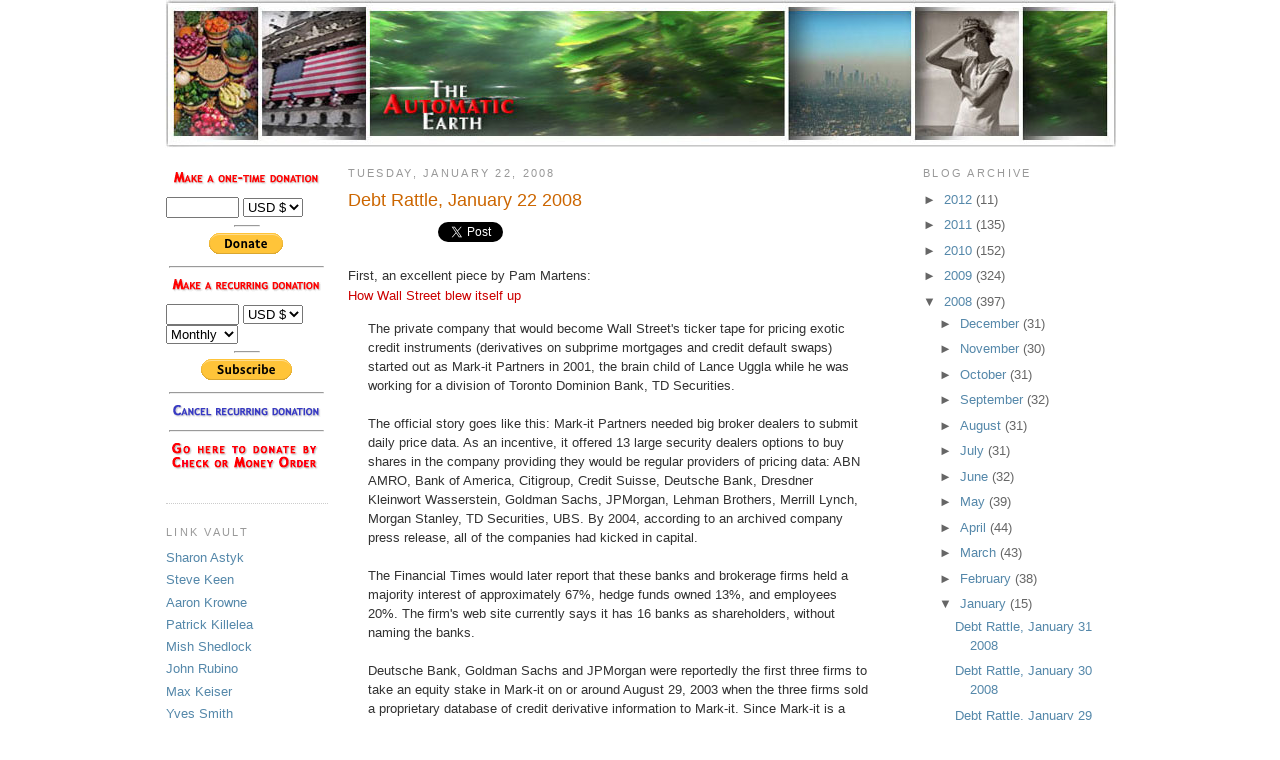

--- FILE ---
content_type: text/html; charset=UTF-8
request_url: https://theautomaticearth.blogspot.com/2008/01/cds-report-what-we-saw-in-july-was-just.html
body_size: 33261
content:
<!DOCTYPE html>
<html dir='ltr' xmlns='http://www.w3.org/1999/xhtml' xmlns:b='http://www.google.com/2005/gml/b' xmlns:data='http://www.google.com/2005/gml/data' xmlns:expr='http://www.google.com/2005/gml/expr'>
<head>
<link href='https://www.blogger.com/static/v1/widgets/2944754296-widget_css_bundle.css' rel='stylesheet' type='text/css'/>
<meta content='text/html; charset=UTF-8' http-equiv='Content-Type'/>
<meta content='blogger' name='generator'/>
<link href='https://theautomaticearth.blogspot.com/favicon.ico' rel='icon' type='image/x-icon'/>
<link href='http://theautomaticearth.blogspot.com/2008/01/cds-report-what-we-saw-in-july-was-just.html' rel='canonical'/>
<link rel="alternate" type="application/atom+xml" title="The Automatic Earth - Atom" href="https://theautomaticearth.blogspot.com/feeds/posts/default" />
<link rel="alternate" type="application/rss+xml" title="The Automatic Earth - RSS" href="https://theautomaticearth.blogspot.com/feeds/posts/default?alt=rss" />
<link rel="service.post" type="application/atom+xml" title="The Automatic Earth - Atom" href="https://www.blogger.com/feeds/4921988708619968880/posts/default" />

<link rel="alternate" type="application/atom+xml" title="The Automatic Earth - Atom" href="https://theautomaticearth.blogspot.com/feeds/8870611024969892014/comments/default" />
<!--Can't find substitution for tag [blog.ieCssRetrofitLinks]-->
<meta content='http://theautomaticearth.blogspot.com/2008/01/cds-report-what-we-saw-in-july-was-just.html' property='og:url'/>
<meta content='Debt Rattle, January 22 2008' property='og:title'/>
<meta content='First, an excellent piece by Pam Martens: How Wall Street blew itself up The private company that would become Wall Street&#39;s ticker tape for...' property='og:description'/>
<title>The Automatic Earth: Debt Rattle, January 22 2008</title>
<link href='http://taqqiq.googlepages.com/16x16ICON.ico' rel='shortcut icon' type='image/vnd.microsoft.icon'/>
<style id='page-skin-1' type='text/css'><!--
/*
/* Variable definitions
====================
<Variable name="bgcolor" description="Page Background Color"
type="color" default="#fff">
<Variable name="textcolor" description="Text Color"
type="color" default="#333">
<Variable name="linkcolor" description="Link Color"
type="color" default="#58a">
<Variable name="pagetitlecolor" description="Blog Title Color"
type="color" default="#666">
<Variable name="descriptioncolor" description="Blog Description Color"
type="color" default="#999">
<Variable name="titlecolor" description="Post Title Color"
type="color" default="#c60">
<Variable name="bordercolor" description="Border Color"
type="color" default="#ccc">
<Variable name="sidebarcolor" description="Sidebar Title Color"
type="color" default="#999">
<Variable name="sidebartextcolor" description="Sidebar Text Color"
type="color" default="#666">
<Variable name="visitedlinkcolor" description="Visited Link Color"
type="color" default="#999">
<Variable name="bodyfont" description="Text Font"
type="font" default="normal normal 100% Georgia, Serif">
<Variable name="headerfont" description="Sidebar Title Font"
type="font"
default="normal normal 88% 'Trebuchet MS',Trebuchet,Arial,Verdana,Sans-serif">
<Variable name="pagetitlefont" description="Blog Title Font"
type="font"
default="normal normal 200% Georgia, Serif">
<Variable name="descriptionfont" description="Blog Description Font"
type="font"
default="normal normal 88% 'Trebuchet MS', Trebuchet, Arial, Verdana, Sans-serif">
<Variable name="postfooterfont" description="Post Footer Font"
type="font"
default="normal normal 88% 'Trebuchet MS', Trebuchet, Arial, Verdana, Sans-serif">
<Variable name="startSide" description="Side where text starts in blog language"
type="automatic" default="left">
<Variable name="endSide" description="Side where text ends in blog language"
type="automatic" default="right">
*/
/* Use this with templates/template-twocol.html */
body {
background:#ffffff;
margin:0;
color:#333333;
font:x-small Georgia Serif;
font-size/* */:/**/small;
font-size: /**/small;
text-align: center;
}
a:link {
color:#5588aa;
text-decoration:none;
}
a:visited {
color:#999999;
text-decoration:none;
}
a:hover {
color:#cc6600;
text-decoration:underline;
}
a img {
border-width:0;
}
/* Header
-----------------------------------------------
*/
#header-wrapper {
width:950px;
margin:0 0px 0px;
border:0px solid #cccccc;
}
#header-inner {
background-position: center;
margin-left: auto;
margin-right: auto;
}
#header {
margin: 0px;
border: 0px solid #cccccc;
text-align: center;
color:#666666;
}
#header h1 {
margin 0px 2px 0;
padding:0px 0px .25em;
line-height:1.2em;
text-transform:uppercase;
letter-spacing:.2em;
font: normal normal 200% Verdana, sans-serif;
}
#header a {
color:#666666;
text-decoration:none;
}
#header a:hover {
color:#666666;
}
#header .description {
margin:0 5px 5px;
padding:0 10px 5px;
max-width:950px;
text-transform:uppercase;
letter-spacing:.2em;
line-height: 1.4em;
font: normal normal 88% Verdana, sans-serif;
color: #999999;
}
#header img {
margin-left: auto;
margin-right: auto;
}
#navbar-iframe {
height: 0px;
}
/* Outer-Wrapper
----------------------------------------------- */
#outer-wrapper {
width: 950px;
margin:0 auto;
padding:0px;
text-align:left;
font: normal normal 100% Verdana, sans-serif;
}
#main-wrapper {
width: 57%;float: left;margin-left: 1%;padding-right: 1%;padding-left: 1%;background-color: #ffffff;word-wrap: break-word; overflow: hidden; line-height:1.50em;
}
#sidebar-wrapper {
width: 20%;
float: right;
border-left: 0px solid #b5aaa1;
border-bottom: 0px solid #b5aaa1;
margin-left: 2px;
margin-right: 2px;
word-wrap: break-word; /* fix for long text breaking sidebar float in IE */
overflow: hidden;      /* fix for long non-text content breaking IE sidebar float */
}
#newsidebar-wrapper {
width: 17%;
float: left;
border-right: 0px solid #b5aaa1;
border-bottom: 0px solid #b5aaa1;
margin-left: 1px;
margin-right: 1px;
word-wrap: break-word; /* fix for long text breaking sidebar float in IE */
overflow: hidden;      /* fix for long non-text content breaking IE sidebar float */
}
/* Facebook & Twitter
----------------------------------------------- */
.tablediv {
position:absolute;
top:3;
left:150;
width:180px;
}
.collumndiv {
float: left;
position:relative;
width:75px;
padding:5px 5px;
}
/* Headings
----------------------------------------------- */
h2 {
margin:1.5em 0 .75em;
font:normal normal 88% Verdana, sans-serif;
line-height: 1.4em;
text-transform:uppercase;
letter-spacing:.2em;
color:#999999;
}
/* Posts
-----------------------------------------------
*/
h2.date-header {
margin:1.5em 0 .5em;
}
.post {
margin:.5em 0 1.5em;
border-bottom:1px dotted #cccccc;
padding-bottom:1.5em;
}
.post h3 {
margin:.25em 0 0;
padding:0 0 4px;
font-size:140%;
font-weight:normal;
line-height:1.4em;
color:#cc6600;
}
.post h3 a, .post h3 a:visited, .post h3 strong {
display:block;
text-decoration:none;
color:#cc6600;
font-weight:normal;
}
.post h3 strong, .post h3 a:hover {
color:#333333;
}
.post p {
margin:0 0 .75em;
line-height:1.6em;
}
.post-footer {
margin: .75em 0;
color:#999999;
text-transform:uppercase;
letter-spacing:.1em;
font: normal normal 88% 'Trebuchet MS', Trebuchet, Arial, Verdana, Sans-serif;
line-height: 1.4em;
}
.comment-link {
margin-left:.6em;
}
.post img {
padding:4px;
border:1px solid #cccccc;
}
.post blockquote {
margin:1em 20px;
}
.post blockquote p {
margin:.75em 0;
}
/* Comments
----------------------------------------------- */
#comments h4 {
margin:1em 0;
font-weight: bold;
line-height: 1.4em;
text-transform:uppercase;
letter-spacing:.2em;
color: #999999;
}
#comments-block {
margin:1em 0 1.5em;
line-height:1.6em;
}
#comments-block .comment-author {
margin:.5em 0;
}
#comments-block .comment-body {
margin:.25em 0 0;
}
#comments-block .comment-footer {
margin:-.25em 0 2em;
line-height: 1.4em;
text-transform:uppercase;
letter-spacing:.1em;
}
#comments-block .comment-body p {
margin:0 0 .75em;
}
.deleted-comment {
font-style:italic;
color:gray;
}
#blog-pager-newer-link {
float: left;
}
#blog-pager-older-link {
float: right;
}
#blog-pager {
text-align: center;
}
.feed-links {
clear: both;
line-height: 2.5em;
}
/* Sidebar Content
----------------------------------------------- */
.sidebar {
color: #666666;
line-height: 1.5em;
}
.sidebar ul {
list-style:none;
margin:0 0 0;
padding:0 0 0;
}
.sidebar li {
margin:0;
padding-top:0;
padding-right:0;
padding-bottom:.25em;
padding-left:15px;
text-indent:-15px;
line-height:1.5em;
}
.sidebar .widget, .main .widget {
border-bottom:1px dotted #cccccc;
margin:0 0 1.5em;
padding:0 0 1.5em;
}
.main .Blog {
border-bottom-width: 0;
}
/* Profile
----------------------------------------------- */
.profile-img {
float: left;
margin-top: 0;
margin-right: 5px;
margin-bottom: 5px;
margin-left: 0;
padding: 4px;
border: 1px solid #cccccc;
}
.profile-data {
margin:0;
text-transform:uppercase;
letter-spacing:.1em;
font: normal normal 88% 'Trebuchet MS', Trebuchet, Arial, Verdana, Sans-serif;
color: #999999;
font-weight: bold;
line-height: 1.6em;
}
.profile-datablock {
margin:.5em 0 .5em;
}
.profile-textblock {
margin: 0.5em 0;
line-height: 1.6em;
}
.profile-link {
font: normal normal 88% 'Trebuchet MS', Trebuchet, Arial, Verdana, Sans-serif;
text-transform: uppercase;
letter-spacing: .1em;
}
/* Footer
----------------------------------------------- */
#footer {
width:950px;
clear:both;
margin:0 auto;
padding-top:15px;
line-height: 1.6em;
text-transform:uppercase;
letter-spacing:.1em;
text-align: center;
}
/** Page structure tweaks for layout editor wireframe */
body#layout #header {
margin-left: 0px;
margin-right: 0px;
}
body#layout #outer-wrapper,
body#layout #header-wrapper,
body#layout #footer {
width: 950px;
padding: 0px;
}
body#layout #main-wrapper {
width: 57%;
margin-left: 3%;
}
body#layout #sidebar-wrapper  {
width: 20%;
}
body#layout #newsidebar-wrapper {
width: 17%;
}

--></style>
<link href='https://www.blogger.com/dyn-css/authorization.css?targetBlogID=4921988708619968880&amp;zx=8023d7d9-dc3c-494a-b382-6554f82c3586' media='none' onload='if(media!=&#39;all&#39;)media=&#39;all&#39;' rel='stylesheet'/><noscript><link href='https://www.blogger.com/dyn-css/authorization.css?targetBlogID=4921988708619968880&amp;zx=8023d7d9-dc3c-494a-b382-6554f82c3586' rel='stylesheet'/></noscript>
<meta name='google-adsense-platform-account' content='ca-host-pub-1556223355139109'/>
<meta name='google-adsense-platform-domain' content='blogspot.com'/>

<!-- data-ad-client=ca-pub-0447992836167008 -->

</head>
<body>
<div class='navbar section' id='navbar'><div class='widget Navbar' data-version='1' id='Navbar1'><script type="text/javascript">
    function setAttributeOnload(object, attribute, val) {
      if(window.addEventListener) {
        window.addEventListener('load',
          function(){ object[attribute] = val; }, false);
      } else {
        window.attachEvent('onload', function(){ object[attribute] = val; });
      }
    }
  </script>
<div id="navbar-iframe-container"></div>
<script type="text/javascript" src="https://apis.google.com/js/platform.js"></script>
<script type="text/javascript">
      gapi.load("gapi.iframes:gapi.iframes.style.bubble", function() {
        if (gapi.iframes && gapi.iframes.getContext) {
          gapi.iframes.getContext().openChild({
              url: 'https://www.blogger.com/navbar/4921988708619968880?po\x3d8870611024969892014\x26origin\x3dhttps://theautomaticearth.blogspot.com',
              where: document.getElementById("navbar-iframe-container"),
              id: "navbar-iframe"
          });
        }
      });
    </script><script type="text/javascript">
(function() {
var script = document.createElement('script');
script.type = 'text/javascript';
script.src = '//pagead2.googlesyndication.com/pagead/js/google_top_exp.js';
var head = document.getElementsByTagName('head')[0];
if (head) {
head.appendChild(script);
}})();
</script>
</div></div>
<div id='outer-wrapper'><div id='wrap2'>
<!-- skip links for text browsers -->
<span id='skiplinks' style='display:none;'>
<a href='#main'>skip to main </a> |
      <a href='#sidebar'>skip to sidebar</a>
</span>
<div id='header-wrapper'>
<div class='header section' id='header'><div class='widget Header' data-version='1' id='Header1'>
<div id='header-inner'>
<a href='https://theautomaticearth.blogspot.com/' style='display: block'>
<img alt='The Automatic Earth' height='148px; ' id='Header1_headerimg' src='https://blogger.googleusercontent.com/img/b/R29vZ2xl/AVvXsEgXNXS5lBDtpukX4elPWONklBbuxwSRKvDarq2uVq8J3tf61XNK2FbM0Hkc_Z7HiexAnpZDZhGWmqtPmN0CG667kPN6cr3uRc3q8OTYSy4Gzoa3nlTXzwkKmvtz-Ex95XQnnuj1rmUleL4/s1600/NewBannerNov1311.jpg' style='display: block' width='952px; '/>
</a>
</div>
</div></div>
</div>
<div id='content-wrapper'>
<div id='crosscol-wrapper' style='text-align:center'>
<div class='crosscol no-items section' id='crosscol'></div>
</div>
<div id='newsidebar-wrapper'>
<div class='sidebar section' id='newsidebar'><div class='widget HTML' data-version='1' id='HTML2'>
<div class='widget-content'>
<br /><div id="donwrapper&#8221;" name="donwrapper">
<div name="don">
<form id="payPalForm" action="https://www.paypal.com/cgi-bin/webscr" method="post">
<img border="0" id="BLOGGER_PHOTO_ID_5373243651390964898" style="display:block; margin:0px auto 10px; text-align:center;width: 160px; height: 20px;" alt="" src="https://blogger.googleusercontent.com/img/b/R29vZ2xl/AVvXsEhbJjQgRcp7oWuYYM5LlJTnN53uWThpQSMdSJCwc0-LVO30dByfVwBnNlXN2Ry_BLM_cb6ZsW7JuO3EwaUyhjv6woRTUW2iYgrlqABmKrl8XVjKoqfSEB8USODk3GAU__77HzKQPPFV0bQ/s400/Donate1.1.gif" /> 
<input value="One time donation to The Automatic Earth" name="item_name" type="hidden" /><input value="_donations" name="cmd" type="hidden" />
<input value="1" name="no_note" type="hidden" /><input value="recedinghorizons@gmail.com" name="business" type="hidden" />
<input value="USD" name="currency_code" type="hidden" />
<input value="0" name="shipping" type="hidden" />
<input value="http://theautomaticearth.blogspot.com" name="return" type="hidden" />
<input value="" name="amount" size="7" type="text" />
<input value="US" name="lc" type="hidden" />
<!-- And in which currency -->
                                    <select name="currency_code">
			<option value="USD" />USD $
			<option value="CAD" />CAD $
                           <option value="EUR" />EURO
		</select><hr width="15%" align="center" /><center><input border="0" alt="PayPal - The safer, easier way to pay online" src="https://www.paypal.com/en_US/i/btn/btn_donate_SM.gif" name="submit" type="image" /><img border="0" alt="" width="1" src="https://www.paypal.com/en_US/i/scr/pixel.gif" height="1" /></center></form></div>
<hr width="95%" align="center" />
<div name="rec_don"><img border="0" id="BLOGGER_PHOTO_ID_5373237301203575474" style="display:block; margin:0px auto 10px; text-align:center;" alt="" src="https://blogger.googleusercontent.com/img/b/R29vZ2xl/AVvXsEjc1r_OvkTqMc7iZ604C1KwOSGT4ewdoh9u7yM6SzRtq-mcRBL03LPLwcujX4FSNlz0jjBoCmuOSpVUc7hP_-uOlXutm2ISNEvBQzVYnSXlfB8lvkJdX6mgvKO-RA5kaD2V7kAEFgcv3Gc/s640/Donate2.1.gif" /><form action="https://www.paypal.com/cgi-bin/webscr" name="RecurringDonation" method="post">
		<!-- Define the action as a subscription -->
		<input value="_xclick-subscriptions" name="cmd" type="hidden" />
<input value="US" name="lc" type="hidden" />
		<!-- Specify the merchant account we want to credit -->
		<input value="recedinghorizons@gmail.com" name="business" type="hidden" />

		<!-- Define what will appear on the form -->
		<!-- <input type="hidden" name="item_number" value="Recurring donation to The Automatic Earth"> -->
		<input value="Recurring donation to The Automatic Earth" name="item_name" type="hidden" />

		<!-- Ask the user to enter the amount of the donation -->
<input value="" name="a3" size="7" type="text" />
		<!-- And in which currency -->
		<select name="currency_code">
			<option value="USD" />USD $
			<option value="CAD" />CAD $
                           <option value="EUR" />EURO
		</select>
		<!-- How often do they want to pay this amount -->
		<input value="1" name="p3" type="hidden" />
		<select name="t3" align="&#8221;right&#8221;">
			<option value="W" />Weekly
			<option selected value="M" />Monthly
			<option value="Y" />Annually
		</select>
                        <!-- set recurring subscription payments-->
		<input value="1" name="src" type="hidden" />
		<!-- attempt to recollect the amount on failure -->
		<input value="1" name="sra" type="hidden" />
		<!-- do not ask for a note - required for subscriptions in paypal -->
		<input value="1" name="no_note" type="hidden" />
		<hr width="15%" align="center" /> <center><input border="0" alt="PayPal - The safer, easier way to pay online!" src="https://www.paypal.com/en_US/i/btn/btn_subscribe_SM.gif" name="submit" type="image" />
		<img border="0" alt="" width="1" src="https://www.paypal.com/en_US/i/scr/pixel.gif" height="1" align="right" /></center>
		<input value="http://theautomaticearth.blogspot.com" name="return" type="hidden" /><hr width="95%" align="center" /> 
<!-- Add unsubscribe information --><!-- use the same email address as business value, but substitute "%2e" for "." and "%40" for "@" -->
		<a href="https://www.paypal.com/cgi-bin/webscr?cmd=_subscr-find&alias=recedinghorizons%40gmail%2ecom" onblur="try {parent.deselectBloggerImageGracefully();} catch(e) {}"><img border="0" id="BLOGGER_PHOTO_ID_5373237309996978882" style="display:block; margin:0px auto 10px; text-align:center;cursor:pointer; cursor:hand;" alt="" src="https://blogger.googleusercontent.com/img/b/R29vZ2xl/AVvXsEgIRRqh6ohC1Nm7D48ZuMHJt-uVRV88eyUblhyyAtra8GELdUlL3VHa0Ha3KxYu1XlDSAUmAvjiLe6EGLXfBxKVRdhLW_i1jA7Rae7etpq_P8Ev0tklvOsQ9fiUHBjrLkMx8LO45AMacqc/s640/Donate3.1.gif" /></a>
</form></div></div>
<hr width="95%" align="center" /> 
<a href="http://theautomaticearth.blogspot.com/2008/01/donate-and-contact.html" onblur="try {parent.deselectBloggerImageGracefully();} catch(e) {}"><img border="0" id="BLOGGER_PHOTO_ID_5407768329362688434" style="float:left; margin:0 10px 10px 0;cursor:pointer; cursor:hand;" alt="" src="https://blogger.googleusercontent.com/img/b/R29vZ2xl/AVvXsEjp7kIfaKseRBGuXBnmRH0mLk3f1g4Tg8OU9SwKTx05kx7ofMlqQjHF1belCXSDdSCHh7wQLnVcaoo0UBHFOSbgY_JSK0wjkdf39wQXijc2DLOTkGLZR_6B4g9p4KSdGcRXd89h0m2JBpM/s640/DonateNov24.gif" /></a>
</div>
<div class='clear'></div>
</div>
<div class='widget LinkList' data-version='1' id='LinkList2'>
<h2>Link Vault</h2>
<div class='widget-content'>
<ul>
<li><a href='http://www.sharonastyk.com/'>Sharon Astyk</a></li>
<li><a href='http://www.debtdeflation.com/'>Steve Keen</a></li>
<li><a href='http://ml-implode.com/'>Aaron Krowne</a></li>
<li><a href='http://patrick.net/'>Patrick Killelea</a></li>
<li><a href='http://globaleconomicanalysis.blogspot.com/'>Mish Shedlock</a></li>
<li><a href='http://www.dollarcollapse.com/'>John Rubino</a></li>
<li><a href='http://maxkeiser.com/'>Max Keiser</a></li>
<li><a href='http://www.nakedcapitalism.com/'>Yves Smith</a></li>
<li><a href='http://ckm3.blogspot.com/'>Jim Fitch</a></li>
<li><a href='http://www.kunstler.com/'>Jim Kunstler</a></li>
<li><a href='http://www.zerohedge.com/'>Tyler Durden</a></li>
<li><a href='http://warsocialism.com/'>Jay Hanson</a></li>
<li><a href='http://www.financialarmageddon.com/'>Michael Panzner</a></li>
<li><a href='http://leap2020.eu/'>LEAP 2020</a></li>
<li><a href='http://jessescrossroadscafe.blogspot.com/'>Jesse's Café</a></li>
<li><a href='http://theeconomiccollapseblog.com/'>Michael Snyder</a></li>
<li><a href='http://dshort.com/'>Doug Short</a></li>
<li><a href='http://cornucopia.cornubot.se/'>Cornucopia?</a></li>
<li><a href='http://anecdotaleconomics.blogspot.com/'>Keith Hazelton</a></li>
<li><a href='http://interfluidity.powerblogs.com/'>Steve Waldman</a></li>
<li><a href='http://peakwatch.typepad.com/decline_of_the_empire'>Dave Cohen</a></li>
<li><a href='http://bigpictureagriculture.blogspot.com/'>Kalpa</a></li>
<li><a href='http://www.hussman.net/'>John Hussman</a></li>
<li><a href='http://www.chrismartenson.com/?blogroll=the_automatic_earth'>Chris Martenson</a></li>
<li><a href='http://www.biodiversecity.com/'>Biodiversecity</a></li>
<li><a href='http://wallstreetexaminer.com/'>Russ Winter</a></li>
<li><a href='http://wallstcheatsheet.com/'>Damien Hoffman</a></li>
<li><a href='http://www.thomaspalley.com/'>Thomas Palley</a></li>
<li><a href='http://creditwritedowns.com/'>Ed Harrison</a></li>
<li><a href='http://www.urbansurvival.com/'>George Ure</a></li>
<li><a href='http://www.denninger.net/'>Karl Denninger</a></li>
<li><a href='http://carolynbaker.net/'>Carolyn Baker</a></li>
<li><a href='http://www.samassaveneessa.info/'>Aki Järvinen</a></li>
<li><a href='http://www.association-lecercledegindou.com/'>Cercle de Gindou</a></li>
<li><a href='http://www.watchingthecrisis.net/'>Suomi Watches</a></li>
<li><a href='http://prudentinvestor.blogspot.com/'>Toni Straka</a></li>
<li><a href='http://peaksurfer.blogspot.com/'>Albert Bates</a></li>
<li><a href='http://suddendebt.blogspot.com/'>Hellasious</a></li>
<li><a href='http://calculatedrisk.blogspot.com/'>CR & Tanta</a></li>
<li><a href='http://wallstreetexaminer.com/'>Lee Adler</a></li>
<li><a href='http://www.prudentbear.com/'>Prudent Bear</a></li>
<li><a href='http://angrybear.blogspot.com/'>Angry Bear</a></li>
<li><a href='http://shorpy.com/'>Shorpy</a></li>
<li><a href='http://www.agorafinancial.com/'>Agora Rude</a></li>
<li><a href='http://dailyreckoning.com/'>Bill Bonner</a></li>
<li><a href='http://littlebloginthebigwoods.blogspot.com/'>Greenpa</a></li>
<li><a href='http://intothegreyzone.blogspot.com/'>Greyzone</a></li>
</ul>
<div class='clear'></div>
</div>
</div><div class='widget Text' data-version='1' id='Text1'>
<h2 class='title'>About this site</h2>
<div class='widget-content'>
Contact us at TheAutomaticEarth &#8226;at&#8226; gmail &#8226;dot&#8226; com
</div>
<div class='clear'></div>
</div><div class='widget HTML' data-version='1' id='HTML5'>
<div class='widget-content'>
<script charset="utf-8" src="//ws.amazon.com/widgets/q?ServiceVersion=20070822&amp;MarketPlace=US&amp;ID=V20070822/US/theautear-20/8001/9f34c96d-f411-4028-8fe0-3496ade1241c" type="text/javascript"> </script> <noscript><a href="http://ws.amazon.com/widgets/q?ServiceVersion=20070822&MarketPlace=US&ID=V20070822%2FUS%2Ftheautear-20%2F8001%2F9f34c96d-f411-4028-8fe0-3496ade1241c&Operation=NoScript">Amazon.com Widgets</a></noscript>
</div>
<div class='clear'></div>
</div><div class='widget HTML' data-version='1' id='HTML6'>
<div class='widget-content'>
<!-- Site Meter -->
<script src="//s36.sitemeter.com/js/counter.js?site=s36Ilargi" type="text/javascript">
</script>
<noscript>
<a href="http://s36.sitemeter.com/stats.asp?site=s36Ilargi" target="_top">
<img border="0" alt="Site Meter" src="https://lh3.googleusercontent.com/blogger_img_proxy/AEn0k_sxwlwrZnftlUUInEx3bAczUttgO1deJ3q1rz_NVN8C4l7-op9hOPJz9yfbFSeCUMeZzftqfjpHigxNiMnnGGxkIH_Isl7DpEFYuQ5LXTVfXc0_MfU=s0-d"></a>
</noscript>
<!-- Copyright (c)2006 Site Meter -->
</div>
<div class='clear'></div>
</div><div class='widget HTML' data-version='1' id='HTML9'>
<div class='widget-content'>
<!-- Start of StatCounter Code -->
<script type="text/javascript">
var sc_project=3441776; 
var sc_invisible=0; 
var sc_partition=38; 
var sc_security="0abbbb93"; 
</script>

<script src="//www.statcounter.com/counter/counter_xhtml.js" type="text/javascript"></script><noscript><div class="statcounter"><a href="http://www.statcounter.com/" target="_blank"><img alt="counter statistics" src="https://lh3.googleusercontent.com/blogger_img_proxy/AEn0k_vNo7JkWvuA4mNsW9bE56hpbkexEr6O9HAEfaa_Uo2k8Kxq9meNMsxCOjSHOOXsZ8T-cdsut6qN-apOu2z2EcgQK11nk-Ks6N1LOtzds_nkqdsL=s0-d" class="statcounter"></a></div></noscript>
<!-- End of StatCounter Code -->
</div>
<div class='clear'></div>
</div><div class='widget HTML' data-version='1' id='HTML12'>
<div class='widget-content'>
<a href="http://tips-for-new-bloggers.blogspot.com/" target="_blank"><img border="0" alt="Tips for New Bloggers" width="80" src="https://lh3.googleusercontent.com/blogger_img_proxy/AEn0k_tkdcB9-apAoSmLrs-vO5iUc5AlJG5MJSHcusS6B01jAjR6IoaUjjMT9GQHgx15G0rJ1QvCkZctH0c-IDJG_xoWpaF_tlo6vW1bFhdSteIzr23niKVYO9wUNm1CB9r0uu_b8FRZoHk=s0-d" height="15"></a>
</div>
<div class='clear'></div>
</div><div class='widget HTML' data-version='1' id='HTML15'>
<div class='widget-content'>
<script>
<!--
var cn="10tab";
-->
</script>
<script language="JavaScript" src="//www.elliottwave.com/fw/regular_skyscraper.js"></script>
</div>
<div class='clear'></div>
</div></div>
</div>
<div id='main-wrapper'>
<div class='main section' id='main'><div class='widget Blog' data-version='1' id='Blog1'>
<div class='blog-posts hfeed'>

          <div class="date-outer">
        
<h2 class='date-header'><span>Tuesday, January 22, 2008</span></h2>

          <div class="date-posts">
        
<div class='post-outer'>
<div class='post hentry'>
<a name='8870611024969892014'></a>
<h3 class='post-title entry-title'>
<a href='https://theautomaticearth.blogspot.com/2008/01/cds-report-what-we-saw-in-july-was-just.html'>Debt Rattle, January 22 2008</a>
</h3>
<div class='post-header-line-1'></div><div class='tablediv'>
<div class='collumndiv'><div id='fb-root'></div><script src="//connect.facebook.net/en_US/all.js#appId=174542535935755&amp;xfbml=1"></script><fb:like font='' href='' layout='button_count' send='false' show_faces='false'></fb:like>
</div>
<div class='collumndiv'><a class='twitter-share-button' data-count='horizontal' data-via='Automatic Earth' href='http://twitter.com/share'>Tweet</a><script src="//platform.twitter.com/widgets.js" type="text/javascript"></script></div>
</div>
<div class='post-body entry-content'>
<p><p><br /><br />First, an excellent piece by Pam Martens:<br /><a href="http://www.counterpunch.org/martens01212008.html" style="color: rgb(204, 0, 0);">How Wall Street blew itself up</a><br /><blockquote>The private company that would become Wall Street's ticker tape for pricing exotic credit instruments (derivatives on subprime mortgages and credit default swaps) started out as Mark-it Partners in 2001, the brain child of Lance Uggla while he was working for a division of Toronto Dominion Bank, TD Securities. <br /><br />The official story goes like this: Mark-it Partners needed big broker dealers to submit daily price data. As an incentive, it offered 13 large security dealers options to buy shares in the company providing they would be regular providers of pricing data: ABN AMRO, Bank of America, Citigroup, Credit Suisse, Deutsche Bank, Dresdner Kleinwort Wasserstein, Goldman Sachs, JPMorgan, Lehman Brothers, Merrill Lynch, Morgan Stanley, TD Securities, UBS. By 2004, according to an archived company press release, all of the companies had kicked in capital. <br /><br />The Financial Times would later report that these banks and brokerage firms held a majority interest of approximately 67%, hedge funds owned 13%, and employees 20%. The firm's web site currently says it has 16 banks as shareholders, without naming the banks. <br /><br />Deutsche Bank, Goldman Sachs and JPMorgan were reportedly the first three firms to take an equity stake in Mark-it on or around August 29, 2003 when the three firms sold a proprietary database of credit derivative information to Mark-it. Since Mark-it is a private firm, financial terms have not been disclosed. <br /><br />What would have been the incentive for three big Wall Street players to build a proprietary database and then, in a magnanimous gesture completely uncharacteristic of Wall Street greed, hand it over to be shared with their largest competitors?<br /><br />One likely answer is that around this time regulators with a fetish for orderly paper trails (but myopic to the rapidly escalating financial hazard of this unregulated market) had stumbled upon the fact that there was a growing backlog of credit derivative trades that were never officially confirmed between the parties, reaching a peak of 153,860 unconfirmed trades by September 2005. Of this, 97,650 trades were more than 30 days overdue; 63,322 trades were a stunning 90 days past due according to a Government Accountability Office (GAO) report. (Although regulators knew about this spiraling trading nightmare as earlier as 2003, the GAO report did not come out until we were deep into the credit crisis in June 2007.) <br /><br />It was during this time that regulators got an agreement from the major dealers that Mark-it Partners would begin collecting and aggregating the data on unconfirmed trades, keeping individual dealer data confidential from other dealers and preparing a monthly report of aggregated data for regulators. <br /><br />Who were the banks and brokerage houses responsible for this unmitigated mess? With only a few exceptions, the exact same firms with a majority ownership in Mark-it Partners.<br /><br />To grasp the magnitude of this wild west world of trading, one needs to understand that we are not talking about a market of a few billion dollars. According to the International Swaps and Derivatives Association, the credit derivatives market has grown from an estimated total notional amount of nearly $1 trillion outstanding at year-end 2001 to over $34 trillion at year-end 2006.</blockquote><br /><br /><a href="http://news.goldseek.com/GoldSeek/1200899100.php" style="color: rgb(204, 0, 0);">Will CDS Replace Subprime to Cause A $1 Trillion Total Loss for this Credit Crisis?</a><br /> <br /><blockquote>This should not surprise Bill Gross who is the founder and money manager at PIMCO.[..] He provided a simple calculation:<br /><br />The total outstanding CDS is about 45 trillion, and historical norms of defaults is at 1.25%, so about $500B of these CDS insurance contracts will be in default. But some of the loss can be recovered, say 50%, the total loss would be $250B. This is about the same write-offs Wall St estimated to be on subprime, a different and separate category from CDS.<br /><br />It seems that Bill's estimate is very conservative and at the low end. First of all, default rates are rarely at average, they are either much higher or lower than the historical average at a certain time. With real estate value going down and delinquency rate going up, with recession when corporate bond default rate going up, the default rate might turn out to be doubling the 1.25% historical norms.<br /><br /> Secondly and more importantly, last 5 years, the composition of bonds insured has changed dramatically, from less risky to highly risky area. The majority of the revenue and income growth for bond insurers last 5 years are not from the traditional and typical municipals or investment grade corporate bond area, but from the insurance policies on the highly risky corporate junk bond and especially the SIVs in the mortgage area, with default rate possibly in double digits and not much to be recovered. Just to be conservative, say 2% default instead of 1.25% as Bill Gross assumed, the default contracts would be at $900B. By using 45% recoverable, the total loss would be around $500B.</blockquote><br /> <br /><a href="http://business.timesonline.co.uk/tol/business/economics/wef/article3220961.ece" style="color: rgb(204, 0, 0);">Day of reckoning in the US glasshouse: Jospeh Stiglitz</a><br /><blockquote>The game is up. Even if the Fed were to lower interest rates, banks will not be willing to lend and households will not be willing to borrow in the manner theydid before. House prices are falling &#8211; in some parts of the country, they are plummeting. Some experts are predicting a pricing correction of 50 per cent or more.<br /><br />It was all fed, of course, by securitisation &#8211; the notion that somehow by bundling bad mortgages together you get a good product. But the new religion of securitisation ignored two elementary realities.<br /><br />First, diversification only works to reduce risk if risks are not correlated, but, when housing prices start to fall, all of the sub-prime mortgages turned sour together. Second, securitisation creates asymmetries of information, where those buying the securities know less than those originating them. In the old days, when banks held the mortgages they originated, they had an incentive to make sure that they were good loans.<br /><br />But with securitisation, if you could find enough fools to take bad mortgages, you had every incentive to lend as much as you could. What is remarkable is how many fools (including banks with supposedly good risk management systems) there were. That game, too, is up, at least for the duration.<br /><br />Let&#8217;s be clear: this is not just an ordinary economic downturn, an inventory cycle where firms have accumulated excess inventories. In this case, banks have suffered a major hit to their balance sheet and, given the lack of transparency, we don&#8217;t yet know how big a hit. But we know there is some missing matter: with more than two million anticipated foreclosures, the losses are likely to run to much more than the banks have announced so far.</blockquote><br /><br /><a href="http://www.bloomberg.com/apps/news?pid=20601087&amp;sid=aQXqrzKQsO98&amp;refer=home" style="color: rgb(204, 0, 0);">Europe: Corporate Default Risk Soars to Record on Ambac Ratings Cut</a> <br /><blockquote>The risk of European companies defaulting soared to a record on concern credit ratings cuts at bond insurers Ambac Financial Group Inc. and MBIA Inc. may trigger forced asset sales and worsen credit market turmoil.<br /><br />Credit-default swaps on the Markit iTraxx Europe index of 125 companies with investment-grade ratings jumped 10.25 basis points to 82.5, according to JPMorgan Chase & Co., the highest since the index started in 2004.<br /><br />Ambac was stripped of its top AAA grade by Fitch Ratings on Jan. 18 after the New York-based company abandoned plans to raise new equity. Moody's Investors Service and Standard & Poor's are reviewing Ambac and MBIA, throwing doubt on the ratings of the $2.4 trillion of debt guaranteed by bond insurers and threatening forced sales by investors that are restricted to holding the highest-grade bonds.<br /><br />``The major risk for credit markets remains forced selling on the back of downgrades of the insurers,'' said Jochen Felsenheimer, the Munich-based head of credit derivatives research at UniCredit SpA, Italy's biggest bank. ``The problem right now is there seems no way out.'</blockquote><br /><br /><br /><a href="http://blogs.wsj.com/developments/2008/01/16/why-baby-boomers-may-bust-the-housing-market/?ref=patrick.net" style="color: rgb(204, 0, 0);">Why Baby Boomers May Bust the Housing Market</a><br /><blockquote>Think the current housing downturn and the subprime mortgage mess is the worst of the housing market&#8217;s problems? Not so, according to a report published this month in the Journal of the American Planning Association.<br /><br />About to wreak havoc on the housing market are the 78 million American baby boomers who will &#8220;retire, relocate, and eventually withdraw from the housing market,&#8221; according to report authors Dowell Myers, a professor of urban planning and demography in the School of Policy, Planning and Development at the University of Southern California, and SungHo Ryu, an associate planner with the Southern California Association of Governments.<br /><br />Using demographic data to show that individuals in their mid-60s tend to sell more often than buy, the authors contend that when boomers &#8212; a &#8220;dominant force in the housing market&#8221; &#8212; start reaching the age of 65 in the year 2011, a market shift will occur. Some retirees will be looking to downsize, others will relocate to warmer climes, while others will move to nursing homes, says Mr. Myers. As they transition out of the housing market or look to sell their homes, in some states there will be &#8220;more homes available for sale than there are buyers for them.&#8221; Home prices will soften.<br /><br />The &#8220;sell-off&#8221; will create a sizeable hurdle for the housing market, because as Mr. Myers puts it, &#8220;It isn&#8217;t money that buys property, it&#8217;s warm bodies. If you don&#8217;t have enough warm bodies to fill up the space, the space stays empty.&#8221;</blockquote><br /><br /><br />I've said it many times: 2008 is the year of the lawyer. Ain't nothing like a no cure no pay case involving a hundred billion dollars.<br /><br /><a href="http://www.nytimes.com/2008/01/22/business/22legal.html?_r=2&amp;pagewanted=all&amp;oref=slogin&amp;oref=slogin" style="color: rgb(204, 0, 0);">If Everyone&#8217;s Finger-Pointing, Who&#8217;s to Blame?</a><br /><blockquote>Everyone wants to know who is to blame for the losses paining Wall Street and homeowners.<br /><br />The answer, it seems, is someone else.<br /><br />A wave of lawsuits is beginning to wash over the troubled mortgage market and the rest of the financial world. Homeowners are suing mortgage lenders. Mortgage lenders are suing Wall Street banks. Wall Street banks are suing loan specialists. And investors are suing everyone.<br /><br />The legal and regulatory wrangles could dwarf the ones that followed the technology stock bust and the Enron and WorldCom debacles. But the size and complexity of the modern mortgage market will make untangling the latest mess even trickier. Some cases stretch across continents. Others are likely to involve state and federal regulators.<br /><br />&#8220;It will be a multiring circus,&#8221; said Joseph A. Grundfest, a professor of law and business and co-director of the Rock Center for Corporate Governance at Stanford. &#8220;This particular species of litigation will be manifest in many different types of lawsuits in many different jurisdictions.&#8221;<br /><br />The legal battles stretch from Main Street to Wall Street and beyond. Homeowners and subprime mortgage lenders are squaring off in scores of cases that claim some lenders engaged in predatory lending practices and other wrongdoing. Cleveland and Baltimore are pursuing cases against Wall Street banks, saying local residents are suffering because the banks fostered the proliferation of high-risk home loans.<br /><br />Two questions lie at the heart of many of the cases. The first is whether lenders and investment banks alerted borrowers and investors to the risks posed by subprime loans or securities backed by them. The second is how much they were legally obliged to disclose.</blockquote><br /><br />Right, how did we get here again? A little history lesson looks back at how Greenspan got <span style="font-style:italic;">there</span>.<br /><br /><a href="http://whiskeyandgunpowder.com" style="color: rgb(204, 0, 0);">From Too Big to Fail to Too Big to Care</a><br /><blockquote>Greenspan&#8217;s term was marked by government distortion of asset markets and the economy by consistently setting the short-term interest rate at a level that encouraged speculation, borrowing and bubbles, at the expense of long-term capital investment. It requires courage for a Fed chairman to resist the temptation of low interest rates.<br /><br />Proxmire questioned the candidate&#8217;s resolve. Could Greenspan be able to say no to a Congress and president that would certainly love to claim credit for an expansive low-interest rate policy?<br /><br />Proxmire continued to address financial concentration. Worried by Greenspan&#8217;s record, the senator questioned whether Greenspan would be able to disapprove of massive bank mergers that promote financial concentration. Proxmire believed that no regulator could do the job that competition can when it comes to the stability of the banking system.<br /><br />Proxmire was looking in the wrong place for conviction. He probably knew this, since he described Greenspan elsewhere as a &#8220;get along, go along&#8221; guy. Over the course of Greenspan&#8217;s term at the Fed, banks merged and expanded until they were no longer banks. Now they take deposits, make loans, trade for their own accounts, manage hedge funds, serve as brokers for competing hedge funds, offer mortgages, securitize mortgages, sell securitized mortgages, (e.g., CDOs, CBOs, CMBS) and then sell credit derivatives to protect the buyer against bankruptcy of the securitized mortgage.<br /><br />Kaufman foresaw the abstraction of matter. Derivatives grew fancier and more profitable and detached themselves from economic purpose: In a world that produces a $50 trillion gross domestic product, derivatives, mostly created from within the banking system, now top $500 trillion. <span style="font-weight:bold;"><span style="font-style:italic;">Financing exceeds economic output by at least a factor of 10 &#8212; for what purpose?</span></span></blockquote><br /><br /><br /><a href="http://ftalphaville.ft.com/blog/2008/01/21/10327/cds-report-what-we-saw-in-july-was-just-a-precursor-it-could-get-much-worse/" style="color: rgb(204, 0, 0);">CDS report: &#8220;What we saw in July was just a precursor - it could get much worse.&#8221;</a><br /><blockquote>Credit derivatives markets jolted sharply wider on Monday, in their blackest mood since the height of last summer&#8217;s subprime panic.<br /><br />The issue rocking the market was the fate of the monoline bond insurers &#8212; and thus the $2,400 billion of debt they guarantee. Analysts said further downgrades in the sector, after Fitch cut Ambac&#8217; AAA rating to AA on Friday, could trigger systemic problems within the financial system.<br /><br />&#8220;The biggest near-term risk to all credit &#8212; and with it all asset classes around the world &#8212; seems to be from the potential unravelling of the monoline sector,&#8221; said Jim Reid at Deutsche Bank. &#8220;With the first AAA downgrade now in place this story is coming to a head and the newsflow could be intense this week. Don&#8217;t rule out some kind of bail out or assistance as the downside risk could be extreme.&#8221;<br /><br />The iTraxx Crossover, a closely watched measure of risk appetite, continued its rise, jumping to about 480bp in morning trade, against 447bp at Friday&#8217;s close. This means it now costs &#8364;33,000 more each year than it did on Friday to insure &#8364;10 million worth of mostly junk-rated corporate debt against default over five years.<br /></blockquote><br /><br /><br /><a href="http://www.sfgate.com/cgi-bin/article.cgi?f=/c/a/2008/01/22/BUTEUJN7I.DTL&amp;tsp=1" style="color: rgb(204, 0, 0);">Stunning jump in foreclosures</a><br /><blockquote>Foreclosures and default notices skyrocketed to record peaks in California and the Bay Area in the fourth quarter of 2007, according to a report released Tuesday. The information was a fresh reminder that the slumping real estate market is continuing to have a serious impact on homeowners, particularly those with risky subprime mortgages.<br /><br />Lenders repossessed 31,676 residences in California in the October-November-December period, according to DataQuick Information Systems, a La Jolla research firm. That was a dramatic 421.2 percent increase from 6,078 in the year-ago quarter.<br /><br />In the Bay Area, foreclosures rose an equally stunning 482.5 percent to 4,573 in the fourth quarter, compared with 785 a year ago. Contra Costa County, with 1,558 foreclosures, up 533.3 percent from a year ago, had the most, followed by Alameda County with 1,026 (a 514.4 percent increase) and Solano County with 704 (up 528.6 percent).</blockquote><br /><br /><a href="http://www.ronpaulwarroom.com/?p=2024 " style="color: rgb(204, 0, 0);">Has the Bank Bailout Begun? &#8212; Non-borrowed Reserves Turn Negative for the First Time!</a><br /> <blockquote>The end of December report shows $27.280 billion in non-borrowed reserves versus $40.967 billion in required reserves. Then&#8211;amazingly enough&#8211;the January 2, 2008 report shows $11.424 billion versus $44.349 billion in required reserves. That is a level or non-borrowed reserves that represents only 26% of the required reserves! There had been nothing like this in the monthly historical data I have perused&#8211;the biggest prior deficit coming in 1984.<b><i>Now hold on to your hat. I re-checked the latest data yesterday and the non-borrowed reserves is actually NEGATIVE now&#8212; ($1.387 billion) versus a reserve requirement of $38.278 billion. NEGATIVE RESERVES EXCLUDING BORROWINGS FROM THE FRB!!!</i></b> This is completely mind-blowing!!</blockquote><br /><br /> <a href="http://online.wsj.com/article/SB120091912323204415.html?mod=googlenews_wsj " style="color: rgb(204, 0, 0);">Bank of China To Take Big Hit From Subprime</a><br /> <blockquote>Bank of China Ltd. appears increasingly likely to report a large write-down on its investments in U.S. mortgage securities, illustrating the broadening reach of the global financial downturn -- and how one of China's biggest lenders was less astute at avoiding the problem than it initially thought.<br /><br />Analysts estimate that the state-owned lender, traditionally the most international of the country's big banks, may have to write off a fourth of the nearly $8 billion it holds in securities backed by U.S. subprime mortgages, which are made to borrowers with weak credit. While that still would leave the bank profitable for last year, it would be far larger than the $322 million the lender said it had provisioned for such losses when it announced third-quarter results, the last time it publicly addressed the issue.<br /><br />The possible subprime losses also raise questions about transparency at China's banks, which list shares for international investors in Hong Kong and domestically in Shanghai -- and which are among the biggest banks in the world by some measures. Analysts said they can make only educated guesses at how much money Bank of China's U.S. subprime investments lost last year because China's rules don't require it to disclose the total until April, when it announces full results for 2007.</blockquote><br /> <br /><a href=" http://calculatedrisk.blogspot.com/2008/01/banks-saddled-with-pier-loans.html" style="color: rgb(204, 0, 0);"> Banks Saddled with Pier Loans</a><br /><blockquote>When a bank makes a bridge loan, and then can't syndicate the debt, it is known as a "pier loan"; a bridge that goes nowhere. With all the discussion of real estate debt, it is easy to forget that Wall Street is still saddled with pier loans from the LBO frenzy of 2007.<br /><br />From the WSJ: New Year, Old Problem: Buyout Debt<br /><br />The banks now sit on $158 billion in leveraged loans in the U.S., which are credits with a high default risk, according to Standard & Poor's Corp. That pool includes private-equity deals valued at $88.25 billion that have been funded by the banks but not fully syndicated, according to data tracker Dealogic.<br /><br />The investment banks are trying to sell the debt:<br /><br />The market will get another test as a group of underwriters led by Deutsche Bank AG and Bank of America Corp. begin unloading $7.25 billion in loans related to the buyout of casino operator Harrah's Entertainment Inc. by Apollo Management LP and TPG. Last week, the banks began marketing the bonds at a discount of 96.5 cents on the dollar, for a deal widely seen as one of the most desirable credits created during the 2006 buyout boom.<br /><br />It will be interesting to see if this "most desirable" of buyout debt gets sold, and at what price. Imagine the haircuts for the less desirable debt. And these pier loans also contributes to the credit crunch by limiting the amount the banks can loan to other companies.<br /></blockquote><br /><br /><a href="http://www.fxstreet.com/futures/market-review/thoughts-from-the-frontline/2008-01-19.html " style="color: rgb(204, 0, 0);">Credit Default Swaps: The Continuing Crisis</a><br /> <blockquote>As noted above, I said three weeks ago that the big story for 2008 would be the counter-party risk for credit default swaps. That story is coming faster and larger than I thought.  Bill Gross of Pimco suggests that the ultimate cost could be another $250 billion dollars on top of the $250-plus billion in subprime losses. That means we have only seen the tip of the iceberg in write-offs in the financial sector.<br /><br />The real problem is the "monoline insurers" like ACA, Ambac, and MBIA. Here's a quick primer on how they work. Let's say you are a small municipality and want to borrow $10,000,000 for a bond offering to build a road or a water treatment plant. If you went to the market with your credit rating, it would be a low rating and the cost of the money would be high. But if you get one of the seven monoline insurers to guarantee your bond, then you get whatever their credit rating is. The fees for such insurance are lower than the savings you get on the bond, so everyone wins.<br /><br />But over the years, most of the monocline insurers went from boring municipal bonds and jumped into the mortgage-backed security markets, selling credit default swaps that significantly juiced up their earnings. But it also added a lot of risk that they clearly, in hindsight, did not understand&#8230;.<br /> <br />"The bond insurers' business model is irreparably broken. In HCM's view, it will be all but impossible for these companies to raise capital at economic levels for the foreseeable future and certainly in enough time to work out of their current difficulties. The performance of MBIA's 14 percent bond issue will prove to have been the death knell for this business. The market needs to come to the realization that the so-called insurance that these companies were offering is not going to be there if it is needed. The fact that these companies were rated AAA in the first place will remain one of the great puzzles of modern finance for years to come."</blockquote><br /> <br /><a href="http://www.businessspectator.com.au/bs.nsf/Article/An-invisible-crisis-AZ88L?OpenDocument " style="color: rgb(204, 0, 0);">An invisible crisis</a><br /> <blockquote>Just how did the biggest problem facing the US right now sneak up on the bond insurance industry - one of the most closely regulated areas of the financial sector - and how can it be fixed?<br /><br />Heavyweights such as Ambac Financial and MBIA are now struggling to contain the damage to their business as a result of the collapse of the US sub-prime mortgage market. Friday's downgrade of Ambac's all-important insurance financial strength rating to double-A from triple-A by Fitch Ratings could soon be followed by others. The resulting loss of faith among their clientele would be a disaster not only for the insurance companies, but for issuers who depend on the insurers to help sell their bonds.<br /><br />The regulators clearly have their work cut out for them. "We have to review the regulations. Clearly the bond insurers perhaps stepped beyond their original mandate," said Andrew Mais, a spokesman for the New York State Insurance Department.<br /><br />Indeed. Over the past few years, seemingly tiring of their business insuring super-safe municipal bonds, some bond insurers branched off into the more lucrative but unexplored territory of covering complex new securities backed by mortgage payments. As mortgage delinquencies started to rise last year, the ramifications started to spread through the financial industry.<br /><br />"The main reason for the problems we're experiencing with the bond insurers is because they got out of their primary product areas and moved over into structured finance products that have different recovery provisions than municipal bonds, and much greater potential losses," said Joseph Mason, associate professor of finance at the LeBow College of Business of Drexel University.<br /><br />Industry figures from last year show that of the roughly $US2.4 trillion of debt insured by the seven largest bond insurers, nearly $US1.1 trillion or 45% was in new securities such as collateralized debt obligations tied to loans backed by assets, including mortgages. How could these risks have failed to trigger alarm bells at either the state insurance regulators or the credit ratings agencies?</blockquote><br /><br /><a href="http://www.msnbc.msn.com/id/22759092/ " style="color: rgb(204, 0, 0);">Counterparty risk fears re-enter mainstream</a><br /><blockquote>Until a few months ago, "counterparty risk" was something that only worried professional risk managers at major banks.<br />With the world awash with cheap debt, booming asset prices and the lowest default rate in a generation, the possibility that one's trading partners would not honour their financial commitments seemed remote.<br />But recent weeks have seen an unfamiliar item taking chunks out of banks'balance sheets - counterparty risk is back. Over the weekend, ACA, a small bond insurer, has been in frantic talks to avoid insolvency. Some of its counterparties - including Merrill Lynch, Credit Agricole and CIBC - have already written off billions of dollars worth of trades with ACA.<br /><br />ACA sold banks a kind of insurance against losses on risky debt. If it collapses, this insurance will be rendered worthless, and every other bank that had dealt with it will suffer losses. <br /><br />Some are waking up to the idea that this might only be the tip of the iceberg.</blockquote><br /><br /><a href=" http://www.minyanville.com/articles/america-housing-deflation-Japan-boom-Internet/index/a/15597 " style="color: rgb(204, 0, 0);">Deflation American Style </a><br /><blockquote>Differences Between Japan and the US<br /> &#8226; Look for steeply rising unemployment in the US. One of the consequences of those debt writedowns in the US is that US corporations will be forced to cut expenses. The biggest expense for many companies is employees. Japan had far more loyalty to its employees than US corporations ever will.<br /> &#8226; Enormous consumer debt makes the problem the US faces far more severe than the problem Japan faced. Consumer debt that that cannot be repaid will be defaulted on. Rising unemployment will further exacerbate mortgage-related problems and credit card-related problems.<br /> &#8226; Consumption continued in Japan because of savings. The US will be forced to cut back on consumption and increase savings.<br /> &#8226; Global wage arbitrage is a far bigger economic force now than during the bulk of Japan's deflationary years.<br /> &#8226; Japan had the benefit of a global Internet boom followed by a global housing boom to help the economy. The US is facing a global contraction of the housing boom.<br /> &#8226; Most people in the US "own" their own home. The skew of those deep in debt is huge. 1/3 of Americans owe nothing on their homes. The debt is carried by those who can least afford to carry that debt in an economic downturn.<br /> &#8226; Japan had a huge valuation problem in real estate. The US not only has a huge valuation problem, commercial real estate is also woefully overbuilt.<br /><br />Those who argue "it's different in Japan" need to weigh the impact of those differences. The pent-up deflationary forces in the US are such that Deflation American Style figures to be far worse than Deflation Japanese Style.</blockquote><br /><br /><a href="http://www.cbc.ca/money/moneytalks/2008/01/andrew_willis_when_hedge_funds.html" style="color: rgb(204, 0, 0);"> When hedge funds become shareholder activists</a><br /> <br /><blockquote>The academics call this activism - when institutional shareholders try to force underperforming companies to put themselves up for sale, or take other drastic steps to pump up the stock price. Some of Canada's more prominent CEOs call what the hedge funds are doing a pain in the keister.<br /><br />Look at TransAlta, the big Calgary utility. CEO Steve Snyder has to deal with a U.S. hedge fund that's demanding he take on $2 billion of new debt, simply to buy back shares. The hedge fund is totally comfortable with the fact that this would leave TransAlta as a junk bond utility. Mr. Snyder is totally opposed to wrecking his balance sheet. So there's going to be an expensive and distracting fight.<br /><br />Over at Nexen, a $17 billion oil company, the hedge funds want CEO Charlie Fisher to bust up the company. Again, the boss is not exactly enthused about blowing up something he spent a life time building.</blockquote><br /><br /><br /><br /><br /><a href="http://www.fxstreet.com/futures/market-review/thoughts-from-the-frontline/2008-01-19.html" style="color: rgb(204, 0, 0);">More BLS BS</a><br /><blockquote>The Bureau of Labor Statistics (BLS) reported that jobless claims dropped a significant 21,000 in the last week to 310,000 and down by 56,000 in the last four weeks. As a Bear Stearns analyst wrote: "Although claims are volatile early in the year, and in recent years have been prone to upward revision, the magnitude of the decline in initial jobless claims in the first two weeks of the year suggests that job creation did not deteriorate further in January."<br /><br />However, this claims data does not square with the employment numbers which came out last week and showed a significantly weaker jobs picture. Note that continuing claims is in a decided rising pattern, while initial claims seem to have turned back down.<br /><br />So what gives? It seems that BLS statistics, like making sausage, is a very messy process. The key factor here is that the number (301,000) is seasonally adjusted. This means the BLS smoothes the data on an annualized basis, which makes the number less volatile from week to week. And as you might guess, that process of seasonally adjusting looks at prior data points and projects future trends<br />This of course leads to large revisions at turning points. For example, the BLS is now indicating it expects to revise the year ending in March of 2007 downward by some 300,000 jobs. And you can expect further downward revisions as time goes on.<br /><br />But let's return to the initial claims data. Every week I get an analysis of the claims data from long-time reader John Vogel. Mostly it is not very exciting, but he does a very thorough job of examining the actual data and comparing it to previous years. Stick with me here as I run through a few numbers.<br /><br />Last week there were actually 521,280 initial claims. That number rose to 547,637 this week. So why didn't the seasonally adjusted number rise? Because in week three of previous years the number dropped, often considerably. In 2007 the number was essentially flat. But in 2006, the drop in the third week was 116,000 and in 2005 it was 226,000. There were also big drops in 2004 and 2003, 187,000 and 172,000 respectively.<br /><br />So, when you smooth the number out by making seasonal adjustments, you expect a large drop in week three from week two. Except that we did not get that drop, we got a rise of 26,000, which is clearly not the trend for the last five years. That also squares with last week's employment survey which shows job weakness.<br /><br />So, why use the seasonally adjusted number? Because the actual number is very volatile. Last week's number was considerably lower than the years of 2003-5, by an average of 175,000 or so. That would be considered good, yes?</blockquote></p>
<div style='clear: both;'></div>
</div>
<div class='post-footer'>
<div class='post-footer-line post-footer-line-1'><span class='post-author vcard'>
Posted by
<span class='fn'>Ilargi</span>
</span>
<span class='post-timestamp'>
at
<a class='timestamp-link' href='https://theautomaticearth.blogspot.com/2008/01/cds-report-what-we-saw-in-july-was-just.html' rel='bookmark' title='permanent link'><abbr class='published' title='2008-01-22T10:41:00-05:00'>10:41&#8239;AM</abbr></a>
</span>
<span class='post-comment-link'>
</span>
<span class='post-icons'>
<span class='item-action'>
<a href='https://www.blogger.com/email-post/4921988708619968880/8870611024969892014' title='Email Post'>
<img alt="" class="icon-action" src="//www.blogger.com/img/icon18_email.gif">
</a>
</span>
<span class='item-control blog-admin pid-1233505899'>
<a href='https://www.blogger.com/post-edit.g?blogID=4921988708619968880&postID=8870611024969892014&from=pencil' title='Edit Post'>
<img alt='' class='icon-action' height='18' src='https://resources.blogblog.com/img/icon18_edit_allbkg.gif' width='18'/>
</a>
</span>
</span>
</div>
<div class='post-footer-line post-footer-line-2'><span class='post-labels'>
</span>
</div>
<div class='post-footer-line post-footer-line-3'></div>
<div class='tablediv'>
<div class='collumndiv'><div id='fb-root'></div><script src="//connect.facebook.net/en_US/all.js#appId=174542535935755&amp;xfbml=1"></script><fb:like font='' href='' layout='button_count' send='false' show_faces='false'></fb:like>
</div>
<div class='collumndiv'><a class='twitter-share-button' data-count='horizontal' data-via='Automatic Earth' href='http://twitter.com/share'>Tweet</a><script src="//platform.twitter.com/widgets.js" type="text/javascript"></script></div>
</div>
</div>
</div>
<div class='comments' id='comments'>
<a name='comments'></a>
<h4>8 comments:</h4>
<div id='Blog1_comments-block-wrapper'>
<dl class='avatar-comment-indent' id='comments-block'>
<dt class='comment-author ' id='c4804617012189080119'>
<a name='c4804617012189080119'></a>
<div class="avatar-image-container avatar-stock"><span dir="ltr"><a href="https://www.blogger.com/profile/12144497741125323382" target="" rel="nofollow" onclick="" class="avatar-hovercard" id="av-4804617012189080119-12144497741125323382"><img src="//www.blogger.com/img/blogger_logo_round_35.png" width="35" height="35" alt="" title="bruce from cumberland">

</a></span></div>
<a href='https://www.blogger.com/profile/12144497741125323382' rel='nofollow'>bruce from cumberland</a>
said...
</dt>
<dd class='comment-body' id='Blog1_cmt-4804617012189080119'>
<p>
Tahank you for creating this blog, I'll check it daily!
</p>
</dd>
<dd class='comment-footer'>
<span class='comment-timestamp'>
<a href='https://theautomaticearth.blogspot.com/2008/01/cds-report-what-we-saw-in-july-was-just.html?showComment=1201051140000#c4804617012189080119' title='comment permalink'>
January 22, 2008 at 8:19&#8239;PM
</a>
<span class='item-control blog-admin pid-1951612756'>
<a class='comment-delete' href='https://www.blogger.com/comment/delete/4921988708619968880/4804617012189080119' title='Delete Comment'>
<img src='https://resources.blogblog.com/img/icon_delete13.gif'/>
</a>
</span>
</span>
</dd>
<dt class='comment-author ' id='c9175152350738511920'>
<a name='c9175152350738511920'></a>
<div class="avatar-image-container avatar-stock"><span dir="ltr"><img src="//resources.blogblog.com/img/blank.gif" width="35" height="35" alt="" title="Anonymous">

</span></div>
Anonymous
said...
</dt>
<dd class='comment-body' id='Blog1_cmt-9175152350738511920'>
<p>
I'm a bit confused about seasonal adjustment. I would expect it to be used to subtract out the average cycle over the course of the year. So if the number had dropped the normal amount in the third week, I'd expect the week-to-week adjusted value to be flat. If the number instead rose, I'd expect the adjusted value to rise by the magnitude of the normal (average) drop, plus the actual rise, i.e. by an exaggerated amount. Presumably the normal seasonal fluctuation is noise to be flattened out, and anything that departs from it is signal to be seen.<BR/><BR/>So if the signal and the noise are both suppressed, how is the system meant ever to generate a reading? Or is it?
</p>
</dd>
<dd class='comment-footer'>
<span class='comment-timestamp'>
<a href='https://theautomaticearth.blogspot.com/2008/01/cds-report-what-we-saw-in-july-was-just.html?showComment=1201056420000#c9175152350738511920' title='comment permalink'>
January 22, 2008 at 9:47&#8239;PM
</a>
<span class='item-control blog-admin pid-655642054'>
<a class='comment-delete' href='https://www.blogger.com/comment/delete/4921988708619968880/9175152350738511920' title='Delete Comment'>
<img src='https://resources.blogblog.com/img/icon_delete13.gif'/>
</a>
</span>
</span>
</dd>
<dt class='comment-author ' id='c243962655913993868'>
<a name='c243962655913993868'></a>
<div class="avatar-image-container avatar-stock"><span dir="ltr"><a href="https://www.blogger.com/profile/03675706201111951125" target="" rel="nofollow" onclick="" class="avatar-hovercard" id="av-243962655913993868-03675706201111951125"><img src="//www.blogger.com/img/blogger_logo_round_35.png" width="35" height="35" alt="" title="Greyzone">

</a></span></div>
<a href='https://www.blogger.com/profile/03675706201111951125' rel='nofollow'>Greyzone</a>
said...
</dt>
<dd class='comment-body' id='Blog1_cmt-243962655913993868'>
<p>
Originally the system was intended to generating a reading but politicians are neither scientists nor mathematicians. So they constantly tinker with the data, in ways that are bad for generating a valid reading. For example, people who drop off the unemployment rolls used to still be counted as unemployed until they actually found a job. Now they are not, in order to make the numbers look better. Thank both Bush Sr. and Clinton for that set of modifications to BLS data (amongst numerous others).
</p>
</dd>
<dd class='comment-footer'>
<span class='comment-timestamp'>
<a href='https://theautomaticearth.blogspot.com/2008/01/cds-report-what-we-saw-in-july-was-just.html?showComment=1201111620000#c243962655913993868' title='comment permalink'>
January 23, 2008 at 1:07&#8239;PM
</a>
<span class='item-control blog-admin pid-1578584262'>
<a class='comment-delete' href='https://www.blogger.com/comment/delete/4921988708619968880/243962655913993868' title='Delete Comment'>
<img src='https://resources.blogblog.com/img/icon_delete13.gif'/>
</a>
</span>
</span>
</dd>
<dt class='comment-author ' id='c4418585142928639802'>
<a name='c4418585142928639802'></a>
<div class="avatar-image-container avatar-stock"><span dir="ltr"><a href="https://www.blogger.com/profile/09529873606345680167" target="" rel="nofollow" onclick="" class="avatar-hovercard" id="av-4418585142928639802-09529873606345680167"><img src="//www.blogger.com/img/blogger_logo_round_35.png" width="35" height="35" alt="" title="Tom A-B">

</a></span></div>
<a href='https://www.blogger.com/profile/09529873606345680167' rel='nofollow'>Tom A-B</a>
said...
</dt>
<dd class='comment-body' id='Blog1_cmt-4418585142928639802'>
<p>
Thanks for the new blog! My favorite part of TOD was the Round-Up.<BR/><BR/>Tom A-B
</p>
</dd>
<dd class='comment-footer'>
<span class='comment-timestamp'>
<a href='https://theautomaticearth.blogspot.com/2008/01/cds-report-what-we-saw-in-july-was-just.html?showComment=1201116000000#c4418585142928639802' title='comment permalink'>
January 23, 2008 at 2:20&#8239;PM
</a>
<span class='item-control blog-admin pid-1936446651'>
<a class='comment-delete' href='https://www.blogger.com/comment/delete/4921988708619968880/4418585142928639802' title='Delete Comment'>
<img src='https://resources.blogblog.com/img/icon_delete13.gif'/>
</a>
</span>
</span>
</dd>
<dt class='comment-author ' id='c7430778894760295556'>
<a name='c7430778894760295556'></a>
<div class="avatar-image-container vcard"><span dir="ltr"><a href="https://www.blogger.com/profile/17444882512154967449" target="" rel="nofollow" onclick="" class="avatar-hovercard" id="av-7430778894760295556-17444882512154967449"><img src="https://resources.blogblog.com/img/blank.gif" width="35" height="35" class="delayLoad" style="display: none;" longdesc="//blogger.googleusercontent.com/img/b/R29vZ2xl/AVvXsEgmfRKMeQIsqTDP1Sh_xZZtOXgg3Uk1sAzeTjEdtR2wr7aAi-QGhzXWF2BqUiGjqrijy7aG7i8ckOhvgerOriDjiHTeBT3DW-0wSiday9c4_Fk-GFfrSB0HuaPZkt42wQ/s45-c/foodforcar.jpg" alt="" title="peakto">

<noscript><img src="//blogger.googleusercontent.com/img/b/R29vZ2xl/AVvXsEgmfRKMeQIsqTDP1Sh_xZZtOXgg3Uk1sAzeTjEdtR2wr7aAi-QGhzXWF2BqUiGjqrijy7aG7i8ckOhvgerOriDjiHTeBT3DW-0wSiday9c4_Fk-GFfrSB0HuaPZkt42wQ/s45-c/foodforcar.jpg" width="35" height="35" class="photo" alt=""></noscript></a></span></div>
<a href='https://www.blogger.com/profile/17444882512154967449' rel='nofollow'>peakto</a>
said...
</dt>
<dd class='comment-body' id='Blog1_cmt-7430778894760295556'>
<p>
Great work guys!  Keep it up.   Will check here often.
</p>
</dd>
<dd class='comment-footer'>
<span class='comment-timestamp'>
<a href='https://theautomaticearth.blogspot.com/2008/01/cds-report-what-we-saw-in-july-was-just.html?showComment=1201122060000#c7430778894760295556' title='comment permalink'>
January 23, 2008 at 4:01&#8239;PM
</a>
<span class='item-control blog-admin pid-779184597'>
<a class='comment-delete' href='https://www.blogger.com/comment/delete/4921988708619968880/7430778894760295556' title='Delete Comment'>
<img src='https://resources.blogblog.com/img/icon_delete13.gif'/>
</a>
</span>
</span>
</dd>
<dt class='comment-author ' id='c937745786067652594'>
<a name='c937745786067652594'></a>
<div class="avatar-image-container avatar-stock"><span dir="ltr"><a href="https://www.blogger.com/profile/01207237268521431100" target="" rel="nofollow" onclick="" class="avatar-hovercard" id="av-937745786067652594-01207237268521431100"><img src="//www.blogger.com/img/blogger_logo_round_35.png" width="35" height="35" alt="" title="jografy">

</a></span></div>
<a href='https://www.blogger.com/profile/01207237268521431100' rel='nofollow'>jografy</a>
said...
</dt>
<dd class='comment-body' id='Blog1_cmt-937745786067652594'>
<p>
Hi Guys, it is great to be able to benefit from all of your work.  For a couple of chicken farmers, or PhDs even you do a great job.  To anyone who ever had sheep watching the markets lately has been a bit like leaning  on the gate watching the flock spook frome one fence to the other.  Everything has the appearance of fear and confusion.  I personally would hope for four more years of stability but I don't think so.  Here in southern Ontario the auto industry may be the one to watch.  If Chrysler especially darkens a plant that may set it all off.  As well the BCE takeover deal may be a nick point too.  If it fails it will be very hard for the up talkers to stay positive.
</p>
</dd>
<dd class='comment-footer'>
<span class='comment-timestamp'>
<a href='https://theautomaticearth.blogspot.com/2008/01/cds-report-what-we-saw-in-july-was-just.html?showComment=1201130280000#c937745786067652594' title='comment permalink'>
January 23, 2008 at 6:18&#8239;PM
</a>
<span class='item-control blog-admin pid-229210456'>
<a class='comment-delete' href='https://www.blogger.com/comment/delete/4921988708619968880/937745786067652594' title='Delete Comment'>
<img src='https://resources.blogblog.com/img/icon_delete13.gif'/>
</a>
</span>
</span>
</dd>
<dt class='comment-author blog-author' id='c6387932582048004411'>
<a name='c6387932582048004411'></a>
<div class="avatar-image-container vcard"><span dir="ltr"><a href="https://www.blogger.com/profile/15099878430757036461" target="" rel="nofollow" onclick="" class="avatar-hovercard" id="av-6387932582048004411-15099878430757036461"><img src="https://resources.blogblog.com/img/blank.gif" width="35" height="35" class="delayLoad" style="display: none;" longdesc="//blogger.googleusercontent.com/img/b/R29vZ2xl/AVvXsEh_f8--yWjCCYOYasZgakTyF0NcV0KDcnqklSsRiuIgO2tPAurx7DaoTVbigy3Ag9LOFLc1d4IvyOZJMkV49HJ1zzSX_X0vcd-EHDZDJ-xsF1B_D3i_aaZoQGCwM9XDbg/s45-c/Nicole+2013.jpg" alt="" title="Stoneleigh">

<noscript><img src="//blogger.googleusercontent.com/img/b/R29vZ2xl/AVvXsEh_f8--yWjCCYOYasZgakTyF0NcV0KDcnqklSsRiuIgO2tPAurx7DaoTVbigy3Ag9LOFLc1d4IvyOZJMkV49HJ1zzSX_X0vcd-EHDZDJ-xsF1B_D3i_aaZoQGCwM9XDbg/s45-c/Nicole+2013.jpg" width="35" height="35" class="photo" alt=""></noscript></a></span></div>
<a href='https://www.blogger.com/profile/15099878430757036461' rel='nofollow'>Stoneleigh</a>
said...
</dt>
<dd class='comment-body' id='Blog1_cmt-6387932582048004411'>
<p>
Southern Ontario will be a world of hurt soon IMO. The economy is so dependent on branch plants and sales into the US that it'll be dragged down in short order during a US recession.
</p>
</dd>
<dd class='comment-footer'>
<span class='comment-timestamp'>
<a href='https://theautomaticearth.blogspot.com/2008/01/cds-report-what-we-saw-in-july-was-just.html?showComment=1201131660000#c6387932582048004411' title='comment permalink'>
January 23, 2008 at 6:41&#8239;PM
</a>
<span class='item-control blog-admin pid-1312871638'>
<a class='comment-delete' href='https://www.blogger.com/comment/delete/4921988708619968880/6387932582048004411' title='Delete Comment'>
<img src='https://resources.blogblog.com/img/icon_delete13.gif'/>
</a>
</span>
</span>
</dd>
<dt class='comment-author ' id='c584955565045333417'>
<a name='c584955565045333417'></a>
<div class="avatar-image-container avatar-stock"><span dir="ltr"><img src="//resources.blogblog.com/img/blank.gif" width="35" height="35" alt="" title="Anonymous">

</span></div>
Anonymous
said...
</dt>
<dd class='comment-body' id='Blog1_cmt-584955565045333417'>
<p>
Yep The new blog is great<BR/>"these are the days of miracle and wonder"
</p>
</dd>
<dd class='comment-footer'>
<span class='comment-timestamp'>
<a href='https://theautomaticearth.blogspot.com/2008/01/cds-report-what-we-saw-in-july-was-just.html?showComment=1201299300000#c584955565045333417' title='comment permalink'>
January 25, 2008 at 5:15&#8239;PM
</a>
<span class='item-control blog-admin pid-655642054'>
<a class='comment-delete' href='https://www.blogger.com/comment/delete/4921988708619968880/584955565045333417' title='Delete Comment'>
<img src='https://resources.blogblog.com/img/icon_delete13.gif'/>
</a>
</span>
</span>
</dd>
</dl>
</div>
<p class='comment-footer'>
<a href='https://www.blogger.com/comment/fullpage/post/4921988708619968880/8870611024969892014' onclick=''>Post a Comment</a>
</p>
</div>
</div>

        </div></div>
      
</div>
<div class='blog-pager' id='blog-pager'>
<span id='blog-pager-newer-link'>
<a class='blog-pager-newer-link' href='https://theautomaticearth.blogspot.com/2008/01/good-afternoon.html' id='Blog1_blog-pager-newer-link' title='Newer Post'>Newer Post</a>
</span>
<span id='blog-pager-older-link'>
<a class='blog-pager-older-link' href='https://theautomaticearth.blogspot.com/2008/01/donate-and-contact.html' id='Blog1_blog-pager-older-link' title='Older Post'>Older Post</a>
</span>
<a class='home-link' href='https://theautomaticearth.blogspot.com/'>Home</a>
</div>
<div class='clear'></div>
<div class='post-feeds'>
<div class='feed-links'>
Subscribe to:
<a class='feed-link' href='https://theautomaticearth.blogspot.com/feeds/8870611024969892014/comments/default' target='_blank' type='application/atom+xml'>Post Comments (Atom)</a>
</div>
</div>
</div></div>
</div>
<div id='sidebar-wrapper'>
<div class='sidebar section' id='sidebar'><div class='widget BlogArchive' data-version='1' id='BlogArchive1'>
<h2>Blog Archive</h2>
<div class='widget-content'>
<div id='ArchiveList'>
<div id='BlogArchive1_ArchiveList'>
<ul class='hierarchy'>
<li class='archivedate collapsed'>
<a class='toggle' href='javascript:void(0)'>
<span class='zippy'>

        &#9658;&#160;
      
</span>
</a>
<a class='post-count-link' href='https://theautomaticearth.blogspot.com/2012/'>
2012
</a>
<span class='post-count' dir='ltr'>(11)</span>
<ul class='hierarchy'>
<li class='archivedate collapsed'>
<a class='toggle' href='javascript:void(0)'>
<span class='zippy'>

        &#9658;&#160;
      
</span>
</a>
<a class='post-count-link' href='https://theautomaticearth.blogspot.com/2012/02/'>
February
</a>
<span class='post-count' dir='ltr'>(1)</span>
</li>
</ul>
<ul class='hierarchy'>
<li class='archivedate collapsed'>
<a class='toggle' href='javascript:void(0)'>
<span class='zippy'>

        &#9658;&#160;
      
</span>
</a>
<a class='post-count-link' href='https://theautomaticearth.blogspot.com/2012/01/'>
January
</a>
<span class='post-count' dir='ltr'>(10)</span>
</li>
</ul>
</li>
</ul>
<ul class='hierarchy'>
<li class='archivedate collapsed'>
<a class='toggle' href='javascript:void(0)'>
<span class='zippy'>

        &#9658;&#160;
      
</span>
</a>
<a class='post-count-link' href='https://theautomaticearth.blogspot.com/2011/'>
2011
</a>
<span class='post-count' dir='ltr'>(135)</span>
<ul class='hierarchy'>
<li class='archivedate collapsed'>
<a class='toggle' href='javascript:void(0)'>
<span class='zippy'>

        &#9658;&#160;
      
</span>
</a>
<a class='post-count-link' href='https://theautomaticearth.blogspot.com/2011/12/'>
December
</a>
<span class='post-count' dir='ltr'>(9)</span>
</li>
</ul>
<ul class='hierarchy'>
<li class='archivedate collapsed'>
<a class='toggle' href='javascript:void(0)'>
<span class='zippy'>

        &#9658;&#160;
      
</span>
</a>
<a class='post-count-link' href='https://theautomaticearth.blogspot.com/2011/11/'>
November
</a>
<span class='post-count' dir='ltr'>(12)</span>
</li>
</ul>
<ul class='hierarchy'>
<li class='archivedate collapsed'>
<a class='toggle' href='javascript:void(0)'>
<span class='zippy'>

        &#9658;&#160;
      
</span>
</a>
<a class='post-count-link' href='https://theautomaticearth.blogspot.com/2011/10/'>
October
</a>
<span class='post-count' dir='ltr'>(12)</span>
</li>
</ul>
<ul class='hierarchy'>
<li class='archivedate collapsed'>
<a class='toggle' href='javascript:void(0)'>
<span class='zippy'>

        &#9658;&#160;
      
</span>
</a>
<a class='post-count-link' href='https://theautomaticearth.blogspot.com/2011/09/'>
September
</a>
<span class='post-count' dir='ltr'>(11)</span>
</li>
</ul>
<ul class='hierarchy'>
<li class='archivedate collapsed'>
<a class='toggle' href='javascript:void(0)'>
<span class='zippy'>

        &#9658;&#160;
      
</span>
</a>
<a class='post-count-link' href='https://theautomaticearth.blogspot.com/2011/08/'>
August
</a>
<span class='post-count' dir='ltr'>(12)</span>
</li>
</ul>
<ul class='hierarchy'>
<li class='archivedate collapsed'>
<a class='toggle' href='javascript:void(0)'>
<span class='zippy'>

        &#9658;&#160;
      
</span>
</a>
<a class='post-count-link' href='https://theautomaticearth.blogspot.com/2011/07/'>
July
</a>
<span class='post-count' dir='ltr'>(10)</span>
</li>
</ul>
<ul class='hierarchy'>
<li class='archivedate collapsed'>
<a class='toggle' href='javascript:void(0)'>
<span class='zippy'>

        &#9658;&#160;
      
</span>
</a>
<a class='post-count-link' href='https://theautomaticearth.blogspot.com/2011/06/'>
June
</a>
<span class='post-count' dir='ltr'>(12)</span>
</li>
</ul>
<ul class='hierarchy'>
<li class='archivedate collapsed'>
<a class='toggle' href='javascript:void(0)'>
<span class='zippy'>

        &#9658;&#160;
      
</span>
</a>
<a class='post-count-link' href='https://theautomaticearth.blogspot.com/2011/05/'>
May
</a>
<span class='post-count' dir='ltr'>(11)</span>
</li>
</ul>
<ul class='hierarchy'>
<li class='archivedate collapsed'>
<a class='toggle' href='javascript:void(0)'>
<span class='zippy'>

        &#9658;&#160;
      
</span>
</a>
<a class='post-count-link' href='https://theautomaticearth.blogspot.com/2011/04/'>
April
</a>
<span class='post-count' dir='ltr'>(10)</span>
</li>
</ul>
<ul class='hierarchy'>
<li class='archivedate collapsed'>
<a class='toggle' href='javascript:void(0)'>
<span class='zippy'>

        &#9658;&#160;
      
</span>
</a>
<a class='post-count-link' href='https://theautomaticearth.blogspot.com/2011/03/'>
March
</a>
<span class='post-count' dir='ltr'>(13)</span>
</li>
</ul>
<ul class='hierarchy'>
<li class='archivedate collapsed'>
<a class='toggle' href='javascript:void(0)'>
<span class='zippy'>

        &#9658;&#160;
      
</span>
</a>
<a class='post-count-link' href='https://theautomaticearth.blogspot.com/2011/02/'>
February
</a>
<span class='post-count' dir='ltr'>(11)</span>
</li>
</ul>
<ul class='hierarchy'>
<li class='archivedate collapsed'>
<a class='toggle' href='javascript:void(0)'>
<span class='zippy'>

        &#9658;&#160;
      
</span>
</a>
<a class='post-count-link' href='https://theautomaticearth.blogspot.com/2011/01/'>
January
</a>
<span class='post-count' dir='ltr'>(12)</span>
</li>
</ul>
</li>
</ul>
<ul class='hierarchy'>
<li class='archivedate collapsed'>
<a class='toggle' href='javascript:void(0)'>
<span class='zippy'>

        &#9658;&#160;
      
</span>
</a>
<a class='post-count-link' href='https://theautomaticearth.blogspot.com/2010/'>
2010
</a>
<span class='post-count' dir='ltr'>(152)</span>
<ul class='hierarchy'>
<li class='archivedate collapsed'>
<a class='toggle' href='javascript:void(0)'>
<span class='zippy'>

        &#9658;&#160;
      
</span>
</a>
<a class='post-count-link' href='https://theautomaticearth.blogspot.com/2010/12/'>
December
</a>
<span class='post-count' dir='ltr'>(13)</span>
</li>
</ul>
<ul class='hierarchy'>
<li class='archivedate collapsed'>
<a class='toggle' href='javascript:void(0)'>
<span class='zippy'>

        &#9658;&#160;
      
</span>
</a>
<a class='post-count-link' href='https://theautomaticearth.blogspot.com/2010/11/'>
November
</a>
<span class='post-count' dir='ltr'>(11)</span>
</li>
</ul>
<ul class='hierarchy'>
<li class='archivedate collapsed'>
<a class='toggle' href='javascript:void(0)'>
<span class='zippy'>

        &#9658;&#160;
      
</span>
</a>
<a class='post-count-link' href='https://theautomaticearth.blogspot.com/2010/10/'>
October
</a>
<span class='post-count' dir='ltr'>(11)</span>
</li>
</ul>
<ul class='hierarchy'>
<li class='archivedate collapsed'>
<a class='toggle' href='javascript:void(0)'>
<span class='zippy'>

        &#9658;&#160;
      
</span>
</a>
<a class='post-count-link' href='https://theautomaticearth.blogspot.com/2010/09/'>
September
</a>
<span class='post-count' dir='ltr'>(10)</span>
</li>
</ul>
<ul class='hierarchy'>
<li class='archivedate collapsed'>
<a class='toggle' href='javascript:void(0)'>
<span class='zippy'>

        &#9658;&#160;
      
</span>
</a>
<a class='post-count-link' href='https://theautomaticearth.blogspot.com/2010/08/'>
August
</a>
<span class='post-count' dir='ltr'>(12)</span>
</li>
</ul>
<ul class='hierarchy'>
<li class='archivedate collapsed'>
<a class='toggle' href='javascript:void(0)'>
<span class='zippy'>

        &#9658;&#160;
      
</span>
</a>
<a class='post-count-link' href='https://theautomaticearth.blogspot.com/2010/07/'>
July
</a>
<span class='post-count' dir='ltr'>(11)</span>
</li>
</ul>
<ul class='hierarchy'>
<li class='archivedate collapsed'>
<a class='toggle' href='javascript:void(0)'>
<span class='zippy'>

        &#9658;&#160;
      
</span>
</a>
<a class='post-count-link' href='https://theautomaticearth.blogspot.com/2010/06/'>
June
</a>
<span class='post-count' dir='ltr'>(13)</span>
</li>
</ul>
<ul class='hierarchy'>
<li class='archivedate collapsed'>
<a class='toggle' href='javascript:void(0)'>
<span class='zippy'>

        &#9658;&#160;
      
</span>
</a>
<a class='post-count-link' href='https://theautomaticearth.blogspot.com/2010/05/'>
May
</a>
<span class='post-count' dir='ltr'>(15)</span>
</li>
</ul>
<ul class='hierarchy'>
<li class='archivedate collapsed'>
<a class='toggle' href='javascript:void(0)'>
<span class='zippy'>

        &#9658;&#160;
      
</span>
</a>
<a class='post-count-link' href='https://theautomaticearth.blogspot.com/2010/04/'>
April
</a>
<span class='post-count' dir='ltr'>(15)</span>
</li>
</ul>
<ul class='hierarchy'>
<li class='archivedate collapsed'>
<a class='toggle' href='javascript:void(0)'>
<span class='zippy'>

        &#9658;&#160;
      
</span>
</a>
<a class='post-count-link' href='https://theautomaticearth.blogspot.com/2010/03/'>
March
</a>
<span class='post-count' dir='ltr'>(16)</span>
</li>
</ul>
<ul class='hierarchy'>
<li class='archivedate collapsed'>
<a class='toggle' href='javascript:void(0)'>
<span class='zippy'>

        &#9658;&#160;
      
</span>
</a>
<a class='post-count-link' href='https://theautomaticearth.blogspot.com/2010/02/'>
February
</a>
<span class='post-count' dir='ltr'>(13)</span>
</li>
</ul>
<ul class='hierarchy'>
<li class='archivedate collapsed'>
<a class='toggle' href='javascript:void(0)'>
<span class='zippy'>

        &#9658;&#160;
      
</span>
</a>
<a class='post-count-link' href='https://theautomaticearth.blogspot.com/2010/01/'>
January
</a>
<span class='post-count' dir='ltr'>(12)</span>
</li>
</ul>
</li>
</ul>
<ul class='hierarchy'>
<li class='archivedate collapsed'>
<a class='toggle' href='javascript:void(0)'>
<span class='zippy'>

        &#9658;&#160;
      
</span>
</a>
<a class='post-count-link' href='https://theautomaticearth.blogspot.com/2009/'>
2009
</a>
<span class='post-count' dir='ltr'>(324)</span>
<ul class='hierarchy'>
<li class='archivedate collapsed'>
<a class='toggle' href='javascript:void(0)'>
<span class='zippy'>

        &#9658;&#160;
      
</span>
</a>
<a class='post-count-link' href='https://theautomaticearth.blogspot.com/2009/12/'>
December
</a>
<span class='post-count' dir='ltr'>(13)</span>
</li>
</ul>
<ul class='hierarchy'>
<li class='archivedate collapsed'>
<a class='toggle' href='javascript:void(0)'>
<span class='zippy'>

        &#9658;&#160;
      
</span>
</a>
<a class='post-count-link' href='https://theautomaticearth.blogspot.com/2009/11/'>
November
</a>
<span class='post-count' dir='ltr'>(12)</span>
</li>
</ul>
<ul class='hierarchy'>
<li class='archivedate collapsed'>
<a class='toggle' href='javascript:void(0)'>
<span class='zippy'>

        &#9658;&#160;
      
</span>
</a>
<a class='post-count-link' href='https://theautomaticearth.blogspot.com/2009/10/'>
October
</a>
<span class='post-count' dir='ltr'>(16)</span>
</li>
</ul>
<ul class='hierarchy'>
<li class='archivedate collapsed'>
<a class='toggle' href='javascript:void(0)'>
<span class='zippy'>

        &#9658;&#160;
      
</span>
</a>
<a class='post-count-link' href='https://theautomaticearth.blogspot.com/2009/09/'>
September
</a>
<span class='post-count' dir='ltr'>(18)</span>
</li>
</ul>
<ul class='hierarchy'>
<li class='archivedate collapsed'>
<a class='toggle' href='javascript:void(0)'>
<span class='zippy'>

        &#9658;&#160;
      
</span>
</a>
<a class='post-count-link' href='https://theautomaticearth.blogspot.com/2009/08/'>
August
</a>
<span class='post-count' dir='ltr'>(28)</span>
</li>
</ul>
<ul class='hierarchy'>
<li class='archivedate collapsed'>
<a class='toggle' href='javascript:void(0)'>
<span class='zippy'>

        &#9658;&#160;
      
</span>
</a>
<a class='post-count-link' href='https://theautomaticearth.blogspot.com/2009/07/'>
July
</a>
<span class='post-count' dir='ltr'>(31)</span>
</li>
</ul>
<ul class='hierarchy'>
<li class='archivedate collapsed'>
<a class='toggle' href='javascript:void(0)'>
<span class='zippy'>

        &#9658;&#160;
      
</span>
</a>
<a class='post-count-link' href='https://theautomaticearth.blogspot.com/2009/06/'>
June
</a>
<span class='post-count' dir='ltr'>(31)</span>
</li>
</ul>
<ul class='hierarchy'>
<li class='archivedate collapsed'>
<a class='toggle' href='javascript:void(0)'>
<span class='zippy'>

        &#9658;&#160;
      
</span>
</a>
<a class='post-count-link' href='https://theautomaticearth.blogspot.com/2009/05/'>
May
</a>
<span class='post-count' dir='ltr'>(36)</span>
</li>
</ul>
<ul class='hierarchy'>
<li class='archivedate collapsed'>
<a class='toggle' href='javascript:void(0)'>
<span class='zippy'>

        &#9658;&#160;
      
</span>
</a>
<a class='post-count-link' href='https://theautomaticearth.blogspot.com/2009/04/'>
April
</a>
<span class='post-count' dir='ltr'>(47)</span>
</li>
</ul>
<ul class='hierarchy'>
<li class='archivedate collapsed'>
<a class='toggle' href='javascript:void(0)'>
<span class='zippy'>

        &#9658;&#160;
      
</span>
</a>
<a class='post-count-link' href='https://theautomaticearth.blogspot.com/2009/03/'>
March
</a>
<span class='post-count' dir='ltr'>(33)</span>
</li>
</ul>
<ul class='hierarchy'>
<li class='archivedate collapsed'>
<a class='toggle' href='javascript:void(0)'>
<span class='zippy'>

        &#9658;&#160;
      
</span>
</a>
<a class='post-count-link' href='https://theautomaticearth.blogspot.com/2009/02/'>
February
</a>
<span class='post-count' dir='ltr'>(28)</span>
</li>
</ul>
<ul class='hierarchy'>
<li class='archivedate collapsed'>
<a class='toggle' href='javascript:void(0)'>
<span class='zippy'>

        &#9658;&#160;
      
</span>
</a>
<a class='post-count-link' href='https://theautomaticearth.blogspot.com/2009/01/'>
January
</a>
<span class='post-count' dir='ltr'>(31)</span>
</li>
</ul>
</li>
</ul>
<ul class='hierarchy'>
<li class='archivedate expanded'>
<a class='toggle' href='javascript:void(0)'>
<span class='zippy toggle-open'>

        &#9660;&#160;
      
</span>
</a>
<a class='post-count-link' href='https://theautomaticearth.blogspot.com/2008/'>
2008
</a>
<span class='post-count' dir='ltr'>(397)</span>
<ul class='hierarchy'>
<li class='archivedate collapsed'>
<a class='toggle' href='javascript:void(0)'>
<span class='zippy'>

        &#9658;&#160;
      
</span>
</a>
<a class='post-count-link' href='https://theautomaticearth.blogspot.com/2008/12/'>
December
</a>
<span class='post-count' dir='ltr'>(31)</span>
</li>
</ul>
<ul class='hierarchy'>
<li class='archivedate collapsed'>
<a class='toggle' href='javascript:void(0)'>
<span class='zippy'>

        &#9658;&#160;
      
</span>
</a>
<a class='post-count-link' href='https://theautomaticearth.blogspot.com/2008/11/'>
November
</a>
<span class='post-count' dir='ltr'>(30)</span>
</li>
</ul>
<ul class='hierarchy'>
<li class='archivedate collapsed'>
<a class='toggle' href='javascript:void(0)'>
<span class='zippy'>

        &#9658;&#160;
      
</span>
</a>
<a class='post-count-link' href='https://theautomaticearth.blogspot.com/2008/10/'>
October
</a>
<span class='post-count' dir='ltr'>(31)</span>
</li>
</ul>
<ul class='hierarchy'>
<li class='archivedate collapsed'>
<a class='toggle' href='javascript:void(0)'>
<span class='zippy'>

        &#9658;&#160;
      
</span>
</a>
<a class='post-count-link' href='https://theautomaticearth.blogspot.com/2008/09/'>
September
</a>
<span class='post-count' dir='ltr'>(32)</span>
</li>
</ul>
<ul class='hierarchy'>
<li class='archivedate collapsed'>
<a class='toggle' href='javascript:void(0)'>
<span class='zippy'>

        &#9658;&#160;
      
</span>
</a>
<a class='post-count-link' href='https://theautomaticearth.blogspot.com/2008/08/'>
August
</a>
<span class='post-count' dir='ltr'>(31)</span>
</li>
</ul>
<ul class='hierarchy'>
<li class='archivedate collapsed'>
<a class='toggle' href='javascript:void(0)'>
<span class='zippy'>

        &#9658;&#160;
      
</span>
</a>
<a class='post-count-link' href='https://theautomaticearth.blogspot.com/2008/07/'>
July
</a>
<span class='post-count' dir='ltr'>(31)</span>
</li>
</ul>
<ul class='hierarchy'>
<li class='archivedate collapsed'>
<a class='toggle' href='javascript:void(0)'>
<span class='zippy'>

        &#9658;&#160;
      
</span>
</a>
<a class='post-count-link' href='https://theautomaticearth.blogspot.com/2008/06/'>
June
</a>
<span class='post-count' dir='ltr'>(32)</span>
</li>
</ul>
<ul class='hierarchy'>
<li class='archivedate collapsed'>
<a class='toggle' href='javascript:void(0)'>
<span class='zippy'>

        &#9658;&#160;
      
</span>
</a>
<a class='post-count-link' href='https://theautomaticearth.blogspot.com/2008/05/'>
May
</a>
<span class='post-count' dir='ltr'>(39)</span>
</li>
</ul>
<ul class='hierarchy'>
<li class='archivedate collapsed'>
<a class='toggle' href='javascript:void(0)'>
<span class='zippy'>

        &#9658;&#160;
      
</span>
</a>
<a class='post-count-link' href='https://theautomaticearth.blogspot.com/2008/04/'>
April
</a>
<span class='post-count' dir='ltr'>(44)</span>
</li>
</ul>
<ul class='hierarchy'>
<li class='archivedate collapsed'>
<a class='toggle' href='javascript:void(0)'>
<span class='zippy'>

        &#9658;&#160;
      
</span>
</a>
<a class='post-count-link' href='https://theautomaticearth.blogspot.com/2008/03/'>
March
</a>
<span class='post-count' dir='ltr'>(43)</span>
</li>
</ul>
<ul class='hierarchy'>
<li class='archivedate collapsed'>
<a class='toggle' href='javascript:void(0)'>
<span class='zippy'>

        &#9658;&#160;
      
</span>
</a>
<a class='post-count-link' href='https://theautomaticearth.blogspot.com/2008/02/'>
February
</a>
<span class='post-count' dir='ltr'>(38)</span>
</li>
</ul>
<ul class='hierarchy'>
<li class='archivedate expanded'>
<a class='toggle' href='javascript:void(0)'>
<span class='zippy toggle-open'>

        &#9660;&#160;
      
</span>
</a>
<a class='post-count-link' href='https://theautomaticearth.blogspot.com/2008/01/'>
January
</a>
<span class='post-count' dir='ltr'>(15)</span>
<ul class='posts'>
<li><a href='https://theautomaticearth.blogspot.com/2008/01/debt-rattle-january-31-2008.html'>Debt Rattle, January 31 2008</a></li>
<li><a href='https://theautomaticearth.blogspot.com/2008/01/debt-rattle-january-30-2008.html'>Debt Rattle, January 30 2008</a></li>
<li><a href='https://theautomaticearth.blogspot.com/2008/01/debt-rattle-january-29-2008.html'>Debt Rattle, January 29 2008</a></li>
<li><a href='https://theautomaticearth.blogspot.com/2008/01/debt-rattle-january-28-2008.html'>Debt Rattle, January 28 2008</a></li>
<li><a href='https://theautomaticearth.blogspot.com/2008/01/more-helpless-fed-hypothesis.html'>More helpless Fed hypothesis</a></li>
<li><a href='https://theautomaticearth.blogspot.com/2008/01/debt-rattle-january-27-2008.html'>Debt Rattle, January 27 2008</a></li>
<li><a href='https://theautomaticearth.blogspot.com/2008/01/debt-rattle-january-26-2008.html'>Debt Rattle, January 26 2008</a></li>
<li><a href='https://theautomaticearth.blogspot.com/2008/01/how-powerless-is-fed-hypothetically.html'>Just how powerless is the Fed, hypothetically?</a></li>
<li><a href='https://theautomaticearth.blogspot.com/2008/01/debt-rattle-january-25-2008.html'>Debt Rattle, January 25 2008</a></li>
<li><a href='https://theautomaticearth.blogspot.com/2008/01/debt-rattle-january-24-2008.html'>Debt Rattle, January 24 2008</a></li>
<li><a href='https://theautomaticearth.blogspot.com/2008/01/bail-outs-and-incoherent-babbling.html'>Bail-outs, billions and babble</a></li>
<li><a href='https://theautomaticearth.blogspot.com/2008/01/and-so-wheel-keeps-spinning-little.html'>... and so the wheel keeps spinning a little longe...</a></li>
<li><a href='https://theautomaticearth.blogspot.com/2008/01/good-afternoon.html'>Good afternoon</a></li>
<li><a href='https://theautomaticearth.blogspot.com/2008/01/cds-report-what-we-saw-in-july-was-just.html'>Debt Rattle, January 22 2008</a></li>
<li><a href='https://theautomaticearth.blogspot.com/2008/01/donate-and-contact.html'>Donate and Contact</a></li>
</ul>
</li>
</ul>
</li>
</ul>
</div>
</div>
<div class='clear'></div>
</div>
</div><div class='widget HTML' data-version='1' id='HTML17'>
<div class='widget-content'>
<b><font color="red">You can support TAE by ordering all your Amazon purchases through this search box:</font></b><p>

<script charset="utf-8" type="text/javascript" src="//ws.amazon.com/widgets/q?rt=tf_sw&amp;ServiceVersion=20070822&amp;MarketPlace=US&amp;ID=V20070822/US/theautear-20/8002/4d94bcd7-e7ad-40d2-a26a-6b3b2c2d0cc7"> </script> <noscript><a href="http://ws.amazon.com/widgets/q?rt=tf_sw&ServiceVersion=20070822&MarketPlace=US&ID=V20070822%2FUS%2Ftheautear-20%2F8002%2F4d94bcd7-e7ad-40d2-a26a-6b3b2c2d0cc7&Operation=NoScript">Amazon.com Widgets</a></noscript></p>
</div>
<div class='clear'></div>
</div><div class='widget HTML' data-version='1' id='HTML11'>
<h2 class='title'>Stoneleigh Occupies:</h2>
<div class='widget-content'>
<b><font color="blue">USA, Canada </font><p>


<font color="red">Jan 28</font> <font color="blue">Olympia, WA</font><br /><font color="red">Olympia Friends Meeting House </font><font color="blue"> 7pm</font> <p>

<font color="red">Jan 30</font> <font color="blue">Victoria, BC </font><br /><font color="red"> Vic West Community Centre </font><font color="blue"> 3pm</font> <p>

<font color="red">Feb 2</font> <font color="blue">Vancouver, BC</font><br /><font color="red">Langara College, Theatre 5</font><font color="blue"> 7pm</font> <p><br /></p>




<b><font color="blue">Asia/Australia/New Zealand February/April 2012 </font> <font color="red"> Dates available</font><p>

<font color="red">Request Lectures: StoneleighTravels &#8226;at&#8226; gmail &#8226;dot&#8226; com.</font></p></b></p></p></p></b>
</div>
<div class='clear'></div>
</div><div class='widget HTML' data-version='1' id='HTML1'>
<h2 class='title'>Follow us:</h2>
<div class='widget-content'>
<table width="190" cellpadding="0" cellspacing="0" border="0"><tr><td><a href="http://twitter.com/AutomaticEarth"><img style="float:left; margin:0 0px 0px 0;cursor:pointer; cursor:hand;" src="https://blogger.googleusercontent.com/img/b/R29vZ2xl/AVvXsEi6nR_nSOnW0mtYudWKf6AI_Vb_EJVKgFyxpa0umx51JX1cA8k-uszwerOhXe-lU9XCoOSebnuFCWx_ksveeyePZ1qPSxgdizUfqMJKSnoddbmBbJwPHmx61_Vw_mwSsSL7tr1Uk69hiEI/s200/TwitterButNov10-10.png" border="0" alt=""id="BLOGGER_PHOTO_ID_5537988073628101058" /></a></td><td><a href="http://theautomaticearth.blogspot.com/feeds/posts/default?alt=rss"><img style="float:left; margin:0 0px 0px 0;cursor:pointer; cursor:hand;width: 65px; height: 80px;" src="https://blogger.googleusercontent.com/img/b/R29vZ2xl/AVvXsEhHocgM-GZxAxUAlyE_xUUKy8yzqvj_kJRb5NlfwAD3ao35nQ4yg0iP3iZOs9lVPbz4jbXxVAhzGkIB0oABX9BQ6D9SB9mIO0qgeQT6ofLpkQGSQpXg3i0tPUFunBShUUroIXMEriwTgPg/s200/RSSButNov10-10.png" border="0" alt=""id="BLOGGER_PHOTO_ID_5537992549818808434" /></a></td><td><a href="http://www.facebook.com/TheAutomaticEarth"><img style="float:left; margin:0 0 0px 0px;cursor:pointer; cursor:hand;width: 65px; height: 80px;" src="https://blogger.googleusercontent.com/img/b/R29vZ2xl/AVvXsEiBQrluYenKVV8MdFowjLtdyTcosM9_TBF2-QQDB9GqApWELQMmwfiEkpvzx0Jxpvi1Ac2cgch1USwfAIO_OJ_-pJ0tPDPmukHX9MFhNINZTw0dcp66JnY5mhnoE1ca1Z6kkV4HQFLTUgQ/s200/FBButNov10-10.png" border="0" alt=""id="BLOGGER_PHOTO_ID_5537984756259150674" /></a></td></tr></table>
</div>
<div class='clear'></div>
</div><div class='widget HTML' data-version='1' id='HTML10'>
<div class='widget-content'>
<table border=0 style="background-color: #fff; padding: 5px;" cellspacing=0>
 <tr><td style="padding-left: 5px">
  <font color="FF0000"><b>Get free email alerts for The Automatic Earth</b></font>
  </td></tr>
  <form action="http://groups.google.com/group/theautomaticearth/boxsubscribe">
  <tr><td style="padding-left: 5px;">
  Email: <input type="text" name="email" />
  <input type="submit" name="sub" value="Alert Me" />
  </td></tr>
</form>
</table>
</div>
<div class='clear'></div>
</div>
<div class='widget LinkList' data-version='1' id='LinkList1'>
<h2>TAE Primers, Must Reads &amp; More</h2>
<div class='widget-content'>
<ul>
<li><a href="//www.youtube.com/watch?v=v-geWu-E9ys">&#8226; Video: A Tribute to The Automatic Earth</a></li>
<li><a href='http://theautomaticearth.blogspot.com/2010/07/july-22-2010-big-picture-according-to.html'>&#8226; The Big Picture According to TAE - An Updated Primer Guide</a></li>
<li><a href='http://theautomaticearth.blogspot.com/2010/09/september-28-2010-graphic-peek-into-our.html'>&#8226; A Graphic Peek Into Our Economic Future</a></li>
<li><a href='http://theautomaticearth.blogspot.com/2009/07/july-5-2009-unbearable-mightiness-of.html'>&#8226; The unbearable mightiness of deflation</a></li>
<li><a href='http://theautomaticearth.blogspot.com/2009/07/july-6-2009-inflation-least-of-your.html'>&#8226; Inflation, the least of your worries</a></li>
<li><a href='http://theautomaticearth.blogspot.com/2009/06/june-17-2009-40-ways-to-lose-your.html'>&#8226; 40 ways to lose your future</a></li>
<li><a href='http://theautomaticearth.blogspot.com/2008/11/debt-rattle-november-30-2008-how-to.html'>&#8226; How to Build a Lifeboat</a></li>
<li><a href='http://theautomaticearth.blogspot.com/2009/07/july-1-2009-renewable-power-not-in-your.html'>&#8226; Renewable power? Not in your lifetime</a></li>
<li><a href='http://theautomaticearth.blogspot.com/2009/01/january-11-2009-special-relativity-of.html'>&#8226; The Special Relativity of Currencies</a></li>
<li><a href='http://theautomaticearth.blogspot.com/2009/01/january-9-2009-dr-doomlittle.html'>&#8226; Welcome to the Gingerbread Hotel</a></li>
<li><a href='http://theautomaticearth.blogspot.com/2008/11/debt-rattle-november-26-2008-from-top.html'>&#8226; From the Top of the Great Pyramid</a></li>
<li><a href='http://theautomaticearth.blogspot.com/2008/11/debt-rattle-november-29-2008-inflation.html'>&#8226; Inflation Deflated</a></li>
<li><a href='http://theautomaticearth.blogspot.com/2008/12/debt-rattle-december-6-2008-markets-and.html'>&#8226; Markets and the Lemming Factor</a></li>
<li><a href='http://theautomaticearth.blogspot.com/2008/12/debt-rattle-december-7-2008-energy.html'>&#8226; Energy, Finance and Hegemonic Power</a></li>
<li><a href='http://theautomaticearth.blogspot.com/2008/12/debt-rattle-december-20-2008-war-in.html'>&#8226; War in the Labour Markets</a></li>
<li><a href='http://www.theoildrum.com/node/4629'>&#8226; The Resurgence of Risk &#8211; A Primer on the Developing Credit Crunch</a></li>
<li><a href='http://canada.theoildrum.com/node/2381'>&#8226; Entropy and Empire</a></li>
<li><a href='http://theautomaticearth.blogspot.com/2010/03/march-22-2010-incredible-lightness-of-s.html'>&#8226; The Incredible Lightness of the S&P 500</a></li>
<li><a href='http://theautomaticearth.blogspot.com/2010/02/february-17-2010-did-peak-oil-cause.html'>&#8226; Did peak oil cause the present financial crisis?</a></li>
<li><a href='http://theautomaticearth.blogspot.com/2009/05/may-19-2009-2-sweetest-of-dreams.html'>&#8226; The sweetest of dreams</a></li>
<li><a href='http://theautomaticearth.blogspot.com/2009/04/april-15-2009-1-dartagnan-and-three.html'>&#8226; D'Artagnan and the Three Stooges</a></li>
<li><a href='http://theautomaticearth.blogspot.com/2009/04/april-12-2009-as-rich-as-argentine.html'>&#8226; As rich as an Argentine</a></li>
<li><a href='http://theautomaticearth.blogspot.com/2008/12/debt-rattle-december-21-2008-last-of.html'>&#8226; The Last of the Affluent, the Carefree and the Innocent</a></li>
<li><a href='http://theautomaticearth.blogspot.com/2008/11/debt-rattle-november-5-2008.html'>&#8226; Bittersweetness</a></li>
<li><a href='http://theautomaticearth.blogspot.com/2008/10/debt-rattle-october-20-2008-lord-of.html'>&#8226; The Lord of More</a></li>
<li><a href='http://www.debtdeflation.com/blogs/2009/01/31/therovingcavaliersofcredit/'>&#8226; The Roving Cavaliers of Credit- Steve Keen</a></li>
<li><a href='http://video.google.com/videoplay?docid=-2550156453790090544&ei=mLX3SaiyIqeg-AGWhq2ECw&q=money+as+debt+full'>&#8226; Money as Debt (video) - Paul Grignon</a></li>
<li><a href='http://businessmatters.net/episodes/bailout/bm-ilargi.mp3'>&#8226; Ilargi Interview Business Matters, 05-29-'09</a></li>
<li><a href='http://www.ecoshock.org/downloads/ecoshock/ES_Automatic_Earth_LoFi.mp3'>&#8226; Ilargi Interview Ecoshock, 04-16-'09</a></li>
</ul>
<div class='clear'></div>
</div>
</div><div class='widget HTML' data-version='1' id='HTML14'>
<div class='widget-content'>
<script>function fbs_click() {u=location.href;t=document.title;window.open('http://www.facebook.com/sharer.php?u='+encodeURIComponent(u)+'&t='+encodeURIComponent(t),'sharer','toolbar=0,status=0,width=626,height=436');return false;}</script><style> html .fb_share_link { padding:2px 0 0 20px; height:16px; background:url(https://lh3.googleusercontent.com/blogger_img_proxy/AEn0k_uwU140LSOVfh-zt_KUoFsk_Z_o8IUR0ih3qs5U_Pn3GKtr7zN2ECzjuw4buD0fMwcJmuNMVt2nSCdlNdqo7UvA2273d6TUi76yxcYMpgJZYx356RDuqBFT-bVyEL94WGVJMMTPyU4YRDw=s0-d) no-repeat top left; }</style><a href="http://www.facebook.com/share.php?u=<url>" target="_blank" class="fb_share_link" onclick="return fbs_click()">Share on Facebook</a>
<p>
<a href="http://technorati.com/faves?sub=addfavbtn&amp;add=http://theautomaticearth.blogspot.com"><img alt="Add to Technorati Favorites" src="https://lh3.googleusercontent.com/blogger_img_proxy/AEn0k_tBQeH3VU2ij8ZwH9yuyiIbF6ubcUwwYJfmF_WFs7Q7lqaMnclJC4trckTInB2NC4_Nlx1KUao_tNHbvluA9bWpd7tMXvrfcwIgNAmZ4z6sko7WxAJ25z4=s0-d"></a>
<p>
<!-- AddThis Button for Post BEGIN --><div><script type="text/javascript">addthis_url='<data:post.url/>'; addthis_title='<data:post.title/>'; addthis_pub='Ilargi';</script><script src="https://secure.addthis.com/js/addthis_widget.php?v=12" type="text/javascript"></script></div><!-- AddThis Button for Post END --><p>
<center><script src="//digg.com/tools/diggthis.js" type="text/javascript"></script>
<script>reddit_url='[http://theautomaticearth.blogspot.com]'</script>
<script>reddit_title='[The Automatic Earth]'</script>
<script src="//reddit.com/button.js?t=2" type="text/javascript"></script>
</center><p></p></p></p></p>
</div>
<div class='clear'></div>
</div><div class='widget Followers' data-version='1' id='Followers1'>
<h2 class='title'>Followers</h2>
<div class='widget-content'>
<div id='Followers1-wrapper'>
<div style='margin-right:2px;'>
<div><script type="text/javascript" src="https://apis.google.com/js/platform.js"></script>
<div id="followers-iframe-container"></div>
<script type="text/javascript">
    window.followersIframe = null;
    function followersIframeOpen(url) {
      gapi.load("gapi.iframes", function() {
        if (gapi.iframes && gapi.iframes.getContext) {
          window.followersIframe = gapi.iframes.getContext().openChild({
            url: url,
            where: document.getElementById("followers-iframe-container"),
            messageHandlersFilter: gapi.iframes.CROSS_ORIGIN_IFRAMES_FILTER,
            messageHandlers: {
              '_ready': function(obj) {
                window.followersIframe.getIframeEl().height = obj.height;
              },
              'reset': function() {
                window.followersIframe.close();
                followersIframeOpen("https://www.blogger.com/followers/frame/4921988708619968880?colors\x3dCgt0cmFuc3BhcmVudBILdHJhbnNwYXJlbnQaByM2NjY2NjYiByM1NTg4YWEqByNmZmZmZmYyByNjYzY2MDA6ByM2NjY2NjZCByM1NTg4YWFKByM5OTk5OTlSByM1NTg4YWFaC3RyYW5zcGFyZW50\x26pageSize\x3d21\x26hl\x3den\x26origin\x3dhttps://theautomaticearth.blogspot.com");
              },
              'open': function(url) {
                window.followersIframe.close();
                followersIframeOpen(url);
              }
            }
          });
        }
      });
    }
    followersIframeOpen("https://www.blogger.com/followers/frame/4921988708619968880?colors\x3dCgt0cmFuc3BhcmVudBILdHJhbnNwYXJlbnQaByM2NjY2NjYiByM1NTg4YWEqByNmZmZmZmYyByNjYzY2MDA6ByM2NjY2NjZCByM1NTg4YWFKByM5OTk5OTlSByM1NTg4YWFaC3RyYW5zcGFyZW50\x26pageSize\x3d21\x26hl\x3den\x26origin\x3dhttps://theautomaticearth.blogspot.com");
  </script></div>
</div>
</div>
<div class='clear'></div>
</div>
</div><div class='widget HTML' data-version='1' id='HTML3'>
<div class='widget-content'>
<!-- SiteSearch Google -->
<form action="http://www.google.com/custom" target="_top" method="get">
<table border="0" bgcolor="#ffffff">
<tr><td nowrap="nowrap" valign="top" height="32" align="left">
<a href="//www.google.com/">
<img border="0" alt="Google" src="//www.google.com/logos/Logo_25wht.gif" align="middle"></a>
<br/>
<input value="theautomaticearth.blogspot.com" name="domains" type="hidden"/>
<label for="sbi" style="display: none">Enter your search terms</label>
<input maxlength="255" id="sbi" value="" name="q" size="31" type="text"/>
</td></tr>
<tr>
<td nowrap="nowrap">
<table>
<tr>
<td>
<input id="ss1" checked value="" name="sitesearch" type="radio"/>
<label for="ss1" title="Search the Web"><font color="#000000" size="-1">The Web</font></label></td></tr><tr>
<td>
<input id="ss0" value="theautomaticearth.blogspot.com" name="sitesearch" type="radio"/>
<label for="ss0" title="Search theautomaticearth.blogspot.com"><font color="#000000" size="-1">The Automatic Earth</font></label></td>
</tr>
</table>
<label for="sbb" style="display: none">Submit search form</label>
<input id="sbb" value="Google it" name="sa" type="submit"/>
<input value="pub-2932170066448720" name="client" type="hidden"/>
<input value="1" name="forid" type="hidden"/>
<input value="ISO-8859-1" name="ie" type="hidden"/>
<input value="ISO-8859-1" name="oe" type="hidden"/>
<input value="GALT:#008000;GL:1;DIV:#336699;VLC:663399;AH:center;BGC:FFFFFF;LBGC:336699;ALC:0000FF;LC:0000FF;T:000000;GFNT:0000FF;GIMP:0000FF;FORID:1" name="cof" type="hidden"/>
<input value="en" name="hl" type="hidden"/>
</td></tr></table>
</form>
<!-- SiteSearch Google -->
</div>
<div class='clear'></div>
</div><div class='widget HTML' data-version='1' id='HTML7'>
<h2 class='title'>Google Translation</h2>
<div class='widget-content'>
<form action="http://www.google.com/translate">


<script language="javascript" type="text/javascript">

<!--

document.write ("<input name=u value="+location.href+" type=hidden>")

// -->

</script>


<noscript><input value="http://theautomaticearth.blogspot.com/" name="u" type="hidden"/></noscript>


<input value="en" name="hl" type="hidden"/>


<input value="UTF8" name="ie" type="hidden"/>


<input value="" name="langpair" type="hidden"/>



<input onclick="this.form.langpair.value=this.value" title="Fran&#231;ais/French" value="en|fr" type="image" height="20" src="http://photos1.blogger.com/x/blogger2/6075/564571464515337/1600/z/327620/gse_multipart12413.png" width="30" name="langpair"/>



<input onclick="this.form.langpair.value=this.value" title="Portugu&#234;s/Portuguese" value="en|pt" type="image" height="20" src="http://photos1.blogger.com/x/blogger2/6075/564571464515337/1600/z/670301/gse_multipart12404.png" width="30" name="langpair"/>



<input onclick="this.form.langpair.value=this.value" title="Italiano/Italian" value="en|it" type="image" height="20" src="http://photos1.blogger.com/x/blogger2/6075/564571464515337/1600/z/306145/gse_multipart12401.png" width="30" name="langpair"/>


<input onclick="this.form.langpair.value=this.value" title="Espa&#241;ol/Spanish" value="en|es" type="image" height="20" src="http://photos1.blogger.com/x/blogger2/6075/564571464515337/1600/z/998398/gse_multipart12407.png" width="30" name="langpair"/>


<input onclick="this.form.langpair.value=this.value" title="Arabic" value="en|ar" type="image" height="20" src="http://photos1.blogger.com/x/blogger2/6075/564571464515337/1600/z/358406/gse_multipart12399.png" width="30" name="langpair"/>


<input onclick="this.form.langpair.value=this.value" title="&#20013;文&#65288;简体&#65289;/Chinese (Simplified)" value="en|zh-CN" type="image" height="20" src="http://photos1.blogger.com/x/blogger2/6075/564571464515337/1600/z/546049/gse_multipart12397.png" width="30" name="langpair"/>


<input onclick="this.form.langpair.value=this.value" title="&#20013;文&#65288;繁体&#65289;/Chinese (Traditional)" value="en|zh-TW" type="image" height="20" src="http://photos1.blogger.com/x/blogger2/6075/564571464515337/1600/z/208681/gse_multipart12398.png" width="30" name="langpair"/>


<input onclick="this.form.langpair.value=this.value" title="&#26085;本語/Japanese" value="en|ja" type="image" height="20" src="http://photos1.blogger.com/x/blogger2/6075/564571464515337/1600/z/443122/gse_multipart12402.png" width="30" name="langpair"/>


<input onclick="this.form.langpair.value=this.value" title="&#54620;국어/Korean" value="en|ko" type="image" height="20" src="http://photos1.blogger.com/x/blogger2/6075/564571464515337/1600/z/581031/gse_multipart12403.png" width="30" name="langpair"/>


<input onclick="this.form.langpair.value=this.value" title="Russian" value="en|ru" type="image" height="20" src="http://photos1.blogger.com/x/blogger2/6075/564571464515337/1600/z/111692/gse_multipart12405.png" width="30" name="langpair"/>




</form>
</div>
<div class='clear'></div>
</div></div>
</div>
<!-- spacer for skins that want sidebar and main to be the same height-->
<div class='clear'>&#160;</div>
</div>
<!-- end content-wrapper -->
<div id='footer-wrapper'>
<div class='footer no-items section' id='footer'>
</div>
</div>
</div></div>
<!-- end outer-wrapper -->
<script type='text/javascript'>
var gaJsHost = (("https:" == document.location.protocol) ? "https://ssl." : "http://www.");
document.write(unescape("%3Cscript src='" + gaJsHost + "google-analytics.com/ga.js' type='text/javascript'%3E%3C/script%3E"));
</script>
<script type='text/javascript'>
try {
var pageTracker = _gat._getTracker("UA-15239743-1");
pageTracker._trackPageview();
} catch(err) {}</script>

<script type="text/javascript" src="https://www.blogger.com/static/v1/widgets/3845888474-widgets.js"></script>
<script type='text/javascript'>
window['__wavt'] = 'AOuZoY4hqH12RbSLmn2JPeRSlSfbluMuow:1768715889958';_WidgetManager._Init('//www.blogger.com/rearrange?blogID\x3d4921988708619968880','//theautomaticearth.blogspot.com/2008/01/cds-report-what-we-saw-in-july-was-just.html','4921988708619968880');
_WidgetManager._SetDataContext([{'name': 'blog', 'data': {'blogId': '4921988708619968880', 'title': 'The Automatic Earth', 'url': 'https://theautomaticearth.blogspot.com/2008/01/cds-report-what-we-saw-in-july-was-just.html', 'canonicalUrl': 'http://theautomaticearth.blogspot.com/2008/01/cds-report-what-we-saw-in-july-was-just.html', 'homepageUrl': 'https://theautomaticearth.blogspot.com/', 'searchUrl': 'https://theautomaticearth.blogspot.com/search', 'canonicalHomepageUrl': 'http://theautomaticearth.blogspot.com/', 'blogspotFaviconUrl': 'https://theautomaticearth.blogspot.com/favicon.ico', 'bloggerUrl': 'https://www.blogger.com', 'hasCustomDomain': false, 'httpsEnabled': true, 'enabledCommentProfileImages': true, 'gPlusViewType': 'FILTERED_POSTMOD', 'adultContent': false, 'analyticsAccountNumber': '', 'encoding': 'UTF-8', 'locale': 'en', 'localeUnderscoreDelimited': 'en', 'languageDirection': 'ltr', 'isPrivate': false, 'isMobile': false, 'isMobileRequest': false, 'mobileClass': '', 'isPrivateBlog': false, 'isDynamicViewsAvailable': true, 'feedLinks': '\x3clink rel\x3d\x22alternate\x22 type\x3d\x22application/atom+xml\x22 title\x3d\x22The Automatic Earth - Atom\x22 href\x3d\x22https://theautomaticearth.blogspot.com/feeds/posts/default\x22 /\x3e\n\x3clink rel\x3d\x22alternate\x22 type\x3d\x22application/rss+xml\x22 title\x3d\x22The Automatic Earth - RSS\x22 href\x3d\x22https://theautomaticearth.blogspot.com/feeds/posts/default?alt\x3drss\x22 /\x3e\n\x3clink rel\x3d\x22service.post\x22 type\x3d\x22application/atom+xml\x22 title\x3d\x22The Automatic Earth - Atom\x22 href\x3d\x22https://www.blogger.com/feeds/4921988708619968880/posts/default\x22 /\x3e\n\n\x3clink rel\x3d\x22alternate\x22 type\x3d\x22application/atom+xml\x22 title\x3d\x22The Automatic Earth - Atom\x22 href\x3d\x22https://theautomaticearth.blogspot.com/feeds/8870611024969892014/comments/default\x22 /\x3e\n', 'meTag': '', 'adsenseClientId': 'ca-pub-0447992836167008', 'adsenseHostId': 'ca-host-pub-1556223355139109', 'adsenseHasAds': true, 'adsenseAutoAds': false, 'boqCommentIframeForm': true, 'loginRedirectParam': '', 'isGoogleEverywhereLinkTooltipEnabled': true, 'view': '', 'dynamicViewsCommentsSrc': '//www.blogblog.com/dynamicviews/4224c15c4e7c9321/js/comments.js', 'dynamicViewsScriptSrc': '//www.blogblog.com/dynamicviews/2dfa401275732ff9', 'plusOneApiSrc': 'https://apis.google.com/js/platform.js', 'disableGComments': true, 'interstitialAccepted': false, 'sharing': {'platforms': [{'name': 'Get link', 'key': 'link', 'shareMessage': 'Get link', 'target': ''}, {'name': 'Facebook', 'key': 'facebook', 'shareMessage': 'Share to Facebook', 'target': 'facebook'}, {'name': 'BlogThis!', 'key': 'blogThis', 'shareMessage': 'BlogThis!', 'target': 'blog'}, {'name': 'X', 'key': 'twitter', 'shareMessage': 'Share to X', 'target': 'twitter'}, {'name': 'Pinterest', 'key': 'pinterest', 'shareMessage': 'Share to Pinterest', 'target': 'pinterest'}, {'name': 'Email', 'key': 'email', 'shareMessage': 'Email', 'target': 'email'}], 'disableGooglePlus': true, 'googlePlusShareButtonWidth': 0, 'googlePlusBootstrap': '\x3cscript type\x3d\x22text/javascript\x22\x3ewindow.___gcfg \x3d {\x27lang\x27: \x27en\x27};\x3c/script\x3e'}, 'hasCustomJumpLinkMessage': false, 'jumpLinkMessage': 'Read more', 'pageType': 'item', 'postId': '8870611024969892014', 'pageName': 'Debt Rattle, January 22 2008', 'pageTitle': 'The Automatic Earth: Debt Rattle, January 22 2008'}}, {'name': 'features', 'data': {}}, {'name': 'messages', 'data': {'edit': 'Edit', 'linkCopiedToClipboard': 'Link copied to clipboard!', 'ok': 'Ok', 'postLink': 'Post Link'}}, {'name': 'template', 'data': {'name': 'custom', 'localizedName': 'Custom', 'isResponsive': false, 'isAlternateRendering': false, 'isCustom': true}}, {'name': 'view', 'data': {'classic': {'name': 'classic', 'url': '?view\x3dclassic'}, 'flipcard': {'name': 'flipcard', 'url': '?view\x3dflipcard'}, 'magazine': {'name': 'magazine', 'url': '?view\x3dmagazine'}, 'mosaic': {'name': 'mosaic', 'url': '?view\x3dmosaic'}, 'sidebar': {'name': 'sidebar', 'url': '?view\x3dsidebar'}, 'snapshot': {'name': 'snapshot', 'url': '?view\x3dsnapshot'}, 'timeslide': {'name': 'timeslide', 'url': '?view\x3dtimeslide'}, 'isMobile': false, 'title': 'Debt Rattle, January 22 2008', 'description': 'First, an excellent piece by Pam Martens: How Wall Street blew itself up The private company that would become Wall Street\x27s ticker tape for...', 'url': 'https://theautomaticearth.blogspot.com/2008/01/cds-report-what-we-saw-in-july-was-just.html', 'type': 'item', 'isSingleItem': true, 'isMultipleItems': false, 'isError': false, 'isPage': false, 'isPost': true, 'isHomepage': false, 'isArchive': false, 'isLabelSearch': false, 'postId': 8870611024969892014}}]);
_WidgetManager._RegisterWidget('_NavbarView', new _WidgetInfo('Navbar1', 'navbar', document.getElementById('Navbar1'), {}, 'displayModeFull'));
_WidgetManager._RegisterWidget('_HeaderView', new _WidgetInfo('Header1', 'header', document.getElementById('Header1'), {}, 'displayModeFull'));
_WidgetManager._RegisterWidget('_HTMLView', new _WidgetInfo('HTML2', 'newsidebar', document.getElementById('HTML2'), {}, 'displayModeFull'));
_WidgetManager._RegisterWidget('_LinkListView', new _WidgetInfo('LinkList2', 'newsidebar', document.getElementById('LinkList2'), {}, 'displayModeFull'));
_WidgetManager._RegisterWidget('_TextView', new _WidgetInfo('Text1', 'newsidebar', document.getElementById('Text1'), {}, 'displayModeFull'));
_WidgetManager._RegisterWidget('_HTMLView', new _WidgetInfo('HTML5', 'newsidebar', document.getElementById('HTML5'), {}, 'displayModeFull'));
_WidgetManager._RegisterWidget('_HTMLView', new _WidgetInfo('HTML6', 'newsidebar', document.getElementById('HTML6'), {}, 'displayModeFull'));
_WidgetManager._RegisterWidget('_HTMLView', new _WidgetInfo('HTML9', 'newsidebar', document.getElementById('HTML9'), {}, 'displayModeFull'));
_WidgetManager._RegisterWidget('_HTMLView', new _WidgetInfo('HTML12', 'newsidebar', document.getElementById('HTML12'), {}, 'displayModeFull'));
_WidgetManager._RegisterWidget('_HTMLView', new _WidgetInfo('HTML15', 'newsidebar', document.getElementById('HTML15'), {}, 'displayModeFull'));
_WidgetManager._RegisterWidget('_BlogView', new _WidgetInfo('Blog1', 'main', document.getElementById('Blog1'), {'cmtInteractionsEnabled': false, 'lightboxEnabled': true, 'lightboxModuleUrl': 'https://www.blogger.com/static/v1/jsbin/4049919853-lbx.js', 'lightboxCssUrl': 'https://www.blogger.com/static/v1/v-css/828616780-lightbox_bundle.css'}, 'displayModeFull'));
_WidgetManager._RegisterWidget('_BlogArchiveView', new _WidgetInfo('BlogArchive1', 'sidebar', document.getElementById('BlogArchive1'), {'languageDirection': 'ltr', 'loadingMessage': 'Loading\x26hellip;'}, 'displayModeFull'));
_WidgetManager._RegisterWidget('_HTMLView', new _WidgetInfo('HTML17', 'sidebar', document.getElementById('HTML17'), {}, 'displayModeFull'));
_WidgetManager._RegisterWidget('_HTMLView', new _WidgetInfo('HTML11', 'sidebar', document.getElementById('HTML11'), {}, 'displayModeFull'));
_WidgetManager._RegisterWidget('_HTMLView', new _WidgetInfo('HTML1', 'sidebar', document.getElementById('HTML1'), {}, 'displayModeFull'));
_WidgetManager._RegisterWidget('_HTMLView', new _WidgetInfo('HTML10', 'sidebar', document.getElementById('HTML10'), {}, 'displayModeFull'));
_WidgetManager._RegisterWidget('_LinkListView', new _WidgetInfo('LinkList1', 'sidebar', document.getElementById('LinkList1'), {}, 'displayModeFull'));
_WidgetManager._RegisterWidget('_HTMLView', new _WidgetInfo('HTML14', 'sidebar', document.getElementById('HTML14'), {}, 'displayModeFull'));
_WidgetManager._RegisterWidget('_FollowersView', new _WidgetInfo('Followers1', 'sidebar', document.getElementById('Followers1'), {}, 'displayModeFull'));
_WidgetManager._RegisterWidget('_HTMLView', new _WidgetInfo('HTML3', 'sidebar', document.getElementById('HTML3'), {}, 'displayModeFull'));
_WidgetManager._RegisterWidget('_HTMLView', new _WidgetInfo('HTML7', 'sidebar', document.getElementById('HTML7'), {}, 'displayModeFull'));
</script>
</body>
</html>